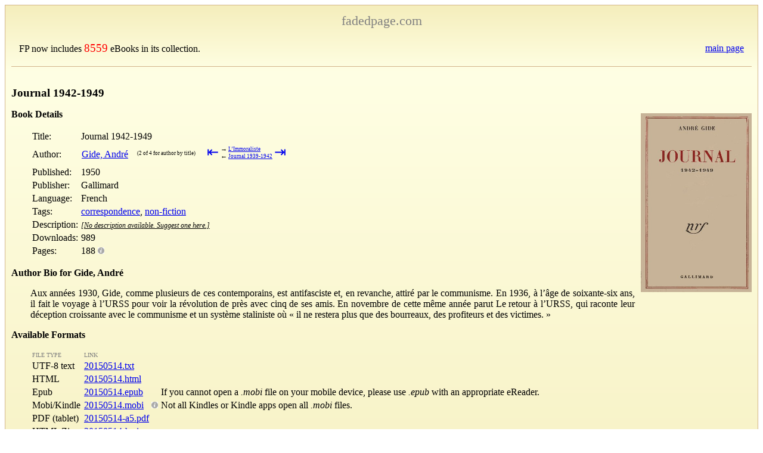

--- FILE ---
content_type: text/html; charset=UTF-8
request_url: https://www.fadedpage.com/showbook.php?pid=20150514
body_size: 5697
content:
	
<!DOCTYPE HTML PUBLIC "-//W3C//DTD HTML 4.01//EN"
        "http://www.w3.org/TR/html4/strict.dtd">

<html>
<head>
    <meta charset="utf-8" />
    <meta name="viewport" content="width=device-width, initial-scale=1">
    <link rel='shortcut icon' href='/images/fpicn.ico'/>
    <link rel='stylesheet' type='text/css' href='/css/fpstyle.css' media='screen'/>
    <script src='/js/jquery.min.js'></script>
    <script src='/js/jquery.dotdotdot.js'></script>
    <script src="https://www.google.com/recaptcha/api.js?onload=CaptchaCallback&render=explicit"></script>

    <style type="text/css">
        td.links {
            border-collapse: collapse;
            font-size:x-small;
            color:gray;
        }
        .suggest {
            font-style:italic;
            font-size:75%;
        }
        .suggest, .inline {
            text-decoration: underline;
            cursor:pointer;
        }
        .errors {
            color: red;
            font-size: larger;
            font-weight: bold;
        }
        .authorpic {
            float: left;
            width: 8em;
            height: auto;
            margin-right: .5em;
            margin-left: 2em;
        }
        .bio p, a.more, a.less {
            margin-left: 2em;
        }
        .bio {
            margin-bottom: 1em;
        }
        .widecell {
            min-width: 160px;
        }
        .widecell p {
            margin: 0;
        }
        .widecell p+p {
            margin-top: .3em;
            margin-bottom: 0;
        }
        .scrollable {
            padding: 2px;
            max-height: 300px;
            overflow: auto;
        }
        #errata tr:nth-child(even) {
            background-color: #F4F4F8;
        }
        #errata tr:nth-child(odd) {
            background-color: #EFF1F1;
        }
        #errata {
            background: slategrey;
            border-style: solid;
            margin-left:2em;
        }
        .next {
            display:inline-block;
            font-size:xx-small;
            border-spacing:0;
        }
        .inactive {
            pointer-events: none;
            cursor: default;
            text-decoration: none;
            color: grey;
        }
        .firstlast a {
            text-decoration:none;
            font-size:x-large;
            line-height:50%;
        }
        .arrow {
            font-size:larger;
            padding-top:0px;
            padding-bottom:0px;
        }
    </style>
    <script type="text/javascript">

    var CaptchaCallback = function() {
        var widgetId1;
        var widgetId2;
        widgetId1 = grecaptcha.render('recaptchaDescription',
            {
                'sitekey' : '6LcuEbUaAAAAAAQr9gsBHFWdpEsPTVAyh7FxkkJ8',
                'callback' : correctCaptcha_Description
            }
        );
        widgetId2 = grecaptcha.render('recaptchaError',
            {
                'sitekey' : '6LcuEbUaAAAAAAQr9gsBHFWdpEsPTVAyh7FxkkJ8',
                'callback' : correctCaptcha_Error
            }
        );
    };
    var correctCaptcha_Description = function(response) {
        $("#desc_hiddenRecaptcha").val(response);
        document.getElementById("desc_hiddenRecaptcha").value = response;
    };
    var correctCaptcha_Error = function(response) {
        $("#err_hiddenRecaptcha").val(response);
        document.getElementById("err_hiddenRecaptcha").value = response;
    };

    function submitErrorForm() {
        $.ajax({
                type:'POST',
                url:'detailerror.php',
                data:$('#ErrorForm').serialize(),
                success: function(response) {
                    $('#error_result').html(response);
                    $('#errors').hide();
                    $('#message').val('');
                }
            }
        );
        return false;
    }

    function submitSuggestForm() {
        $.ajax({
                type:'POST',
                url:'suggestion.php',
                data:$('#SuggestForm').serialize(),
                success: function(response) {
                    $('#suggest_result').html(response);
                    $('#suggest_box').hide();
                }
            }
        );
        return false;
    }

    function submitKindleForm() {
        $.ajax({
                type:'POST',
                url:'kindle-email.php',
                data:$('#KindleForm').serialize(),
                success: function(response) {
                    $('#kindle_result').html(response);
                }
            }
        );
        return false;
    }

    $(document).ready(
        function() {
            $('#showerror').click(
                function() {
                    $('#error_result').html('');
                    $('#errors').show();
                }
            )
        }
    );

    $(document).ready(
        function() {
            $('.suggest').click(
                function() {
                    $('#suggest_result').html('');
                    $('#suggest_box').show();
                }
            )
        }
    );

    $(document).ready(
        function() {
            $(".more").dotdotdot(dotdotdotDefaults);

            // For anything that got truncated, install a more/less handler
            // to toggle full visibility.
            $(".more").each(
                function() {
                    if ($(this).triggerHandler("isTruncated")) {
                        $(this).after($("<a href='' class='more'>" + dotdotdotMore + "</a>")
                            .on('click', (function(_this) {
                                return function(event) {
                                    return toggle(_this, this);
                                };
                            })(this)));
                    }
                }
            );

        }
    );

    function toggle(theDiv, theHref) {
        if ($(theHref).hasClass("more")) {
            $(theDiv).trigger('destroy.dot');
            $(theHref).removeClass("more");
            $(theHref).addClass("less");
            $(theHref).html("<a href=''>" + dotdotdotLess + "</a>");
        } else {
            $(theDiv).dotdotdot(dotdotdotDefaults);
            $(theHref).html("<a href=''>" + dotdotdotMore + "</a>");
            $(theHref).removeClass("less");
            $(theHref).addClass("more");
        }

        return false;
    }

    dotdotdotDefaults = {
        'height': 160,
        'tolerance': 10,
        'watch' : 'window',     // Watches for resizes and changes text in more
    };

    dotdotdotMore = "show more";
    dotdotdotLess = "show less";
    </script>

<title>Journal 1942-1949</title>

</head>

<body>
    <div class='gradientTop'>
  <table width='100%'>
      <tr>
        <td align='center'>
            <p style='margin-top:0; margin-bottom:0; font-size:1.4em;'><a style='color: gray; text-decoration: none;' href='/index.php'>fadedpage.com</a></p>
        </td>
      </tr>
    </table>
      <table style='width:100%; margin-right: 10px; margin-left:10px;'><tr><td><p>FP now includes <a style='font-size:larger; color:red; text-decoration:none;' href='/allbooks.php'>8559</a> eBooks in its collection.</p></td><td><p style='text-align:right; margin-right:20px;'>&nbsp;&nbsp;<a href='/index.php'>main page</a></p></td></tr></table>  
    <hr style='margin:0 auto 0 auto; border:none; border-bottom:1px solid tan; width:100%; clear:both'/>
  </div>

 

    <div class='gradientBox'>

    <h1 class='title'>Journal 1942-1949</h1><div style='float:right'>
                <p style='font-size:x-small; text-align:right;'>
                <a href='books/20150514/cover.jpg'>
                <img style='max-height:300px; padding-left:10px;' src='/books/20150514/cover.jpg' alt='Cover Image'/>
                </a>
                <br/>
                </div><p style='margin-top:1em;'><b>Book Details</b></p><table summary='details' style='margin-left:2em;'><tr><td valign='top'>Title:</td><td valign='top'>Journal 1942-1949</td></tr><tr><td>Author:</td><td><table style='border-spacing:0;'><tr><td><a href="/csearch.php?author=Gide, André">Gide, André</a></td><td>&nbsp;&nbsp;&nbsp;<table class='next'><tr><td>(2 of 4 for author by title)</td><td class='firstlast' style='padding-left: 2em;'><a href="/showbook.php?pid=20150542" title="first">&#8676;</a></td><td><table class='next'><tr><td class='arrow'>&rarr;</td><td><a href="/showbook.php?pid=20150505">L’Immoraliste</a></td></tr><tr><td class='arrow'>&larr;</td><td><a href="/showbook.php?pid=20150542">Journal 1939-1942</a></td></tr></table></td><td class='firstlast'><a href="/showbook.php?pid=20141060" title="last">&#8677;</a></td></tr></table></td></tr></table></td></tr><tr><td valign='top'>Published:&#160;&#160;&#160;</td><td valign='top'>1950</td></tr><tr><td valign='top'>Publisher:</td><td valign='top'>Gallimard</td></tr><tr><td valign='top'>Language:</td><td valign='top'>French</td></tr><tr><td valign='top'>Tags:</td><td valign='top'><a href="/csearch.php?tags=correspondence">correspondence</a>, <a href="/csearch.php?tags=non-fiction">non-fiction</a></td></tr><tr><td valign='top'>Description:</td><td valign='top' class='widecell'><span class='suggest'>[No description available.  Suggest one here.]</span></td>        <div id='suggest_box' style='display:none;'>
        <hr style='border-width:2px;'>
        <p>Please enter a suggested description. Limit the size to 1000 characters.
        However, note that many search engines truncate at a much shorter
        size, about 160 characters.
        <p>Your suggestion will be processed as soon as possible.
        <form id="SuggestForm" onsubmit="return submitSuggestForm();">
        <input type="hidden" name="bookid" id="bookid" value="20150514"><br/>
            Description:<br/>
            <textarea rows="5" name="description" id="description" maxlength="1000" cols="80"></textarea><br/>
            <div id='recaptchaDescription' class='g-recaptcha-description' data-sitekey='6LcuEbUaAAAAAAQr9gsBHFWdpEsPTVAyh7FxkkJ8'>
            </div>
            <input type='hidden' class='hiddenRecaptcha' name='desc_hiddenRecaptcha' id='desc_hiddenRecaptcha'>
            <input type="submit" value="Submit" name="SubmitSuggestion"><br/>
        </form>
        <hr style='border-width:2px;'>
        </div>
        <div id="suggest_result"></div>
        </tr>

    <tr><td valign='top'>Downloads:</td><td valign='top'>989</td></tr><tr><td valign='top'>Pages:</td><td valign='top'>188&nbsp;<img src='/images/info.jpg' style='width:3mm;' title='Number of a5 size pages in our pdf format. All 
other formats resize depending on device.' alt='Info'/></td></tr></table><p style='margin-top:1em;clear:left;'><b>Author Bio for Gide, André</b></p><div class='bio more'><p>Aux années 1930, Gide, comme plusieurs de ces contemporains, est antifasciste et, en revanche, attiré par le communisme. En 1936, à l’âge de soixante-six ans, il fait le voyage à l’URSS pour voir la révolution de près avec cinq de ses amis. En novembre de cette même année parut Le retour à l’URSS, qui raconte leur déception croissante avec le communisme et un système staliniste où « il ne restera plus que des bourreaux, des profiteurs et des victimes. »</div><p style='margin-top:1em; clear:left;'><b>Available Formats</b></p><table summary='details' style='margin-left:2em;'><tr><td class='links'>FILE TYPE</td><td class='links'>LINK</td></tr><tr><td>UTF-8 text&#160;&#160;&#160;</td><td><a href='link.php?file=20150514.txt'>20150514.txt</a></td><td></td><td></td></tr>
<tr><td>HTML</td><td><a href='link.php?file=20150514.html'>20150514.html</a></td><td></td><td></td></tr>
<tr><td>Epub</td><td><a href='link.php?file=20150514.epub'>20150514.epub</a></td><td></td><td>If you cannot open a <i>.mobi</i> file on your mobile device, please use <i>.epub</i> with an appropriate eReader.</td></tr>
<tr><td>Mobi/Kindle</td><td><a href='link.php?file=20150514.mobi'>20150514.mobi</a></td><td><img src='/images/info.jpg' title='1.   Download the .mobi file into your computer’s Downloads Folder.
2.   Rename the file from [8-digit number].mobi to [my title].mobi.
3.   Connect your Kindle to your computer using the Kindle USB cable.
4.   Open the “documents” folder in the Kindle directory and Copy/Paste
        the renamed .mobi file into the “documents” folder.
5.   Eject your Kindle. The file will then appear in the Kindle Main Menu
        as a New item with the new renamed file name.' style='width:3mm;' alt='Info'/></td><td>Not all Kindles or Kindle apps open all <i>.mobi</i> files.</td></tr>
<tr><td>PDF (tablet)</td><td><a href='link.php?file=20150514-a5.pdf'>20150514-a5.pdf</a></td><td></td><td></td></tr>
<tr><td>HTML Zip</td><td><a href='link.php?file=20150514-h.zip'>20150514-h.zip</a></td><td></td><td></td></tr>
</table>    <p style='margin-top:1em; clear:left;'><b>Kindle Direct</b> <span style='font-size:smaller; font-style: italic;'>(New, Experimental)</span></p>
    <div style='margin-left:2em'>
    <p style='margin-top:1em'>
    Send this book direct to your kindle via email.
    We need your Send-to-Kindle Email address, which
    can be found by looking in your Kindle device’s Settings page.
    All kindle email addresses will end in <b>@kindle.com</b>.
    Note you must add our email server’s address,
    <b><a href="/cdn-cgi/l/email-protection" class="__cf_email__" data-cfemail="a7c1c6c3c2c3d7c6c0c2e7c1c6c3c2c3d7c6c0c289c4c8ca">[email&#160;protected]</a></b>, to your Amazon account’s
    Approved E-mail list. This list may be found on your
    Amazon account:
        <i>Your Account</i>→
        <i>Manage Your Content and Devices</i>→
        <i>Preferences</i>→
        <i>Personal Document Settings</i>→
        <i>Approved Personal Document E-mail List</i>→
        <i>Add a new approved e-mail address</i>.
    <form id="KindleForm" onsubmit="return submitKindleForm();">
    <input type="hidden" name="bookid" id="bookid" value="20150514">
    Send to Kindle Email Address:
    <input type="text" name="email" id="email" size="40">
    <input type="submit" value="Send" name="submit">
    </form>
    <p style='margin-top:.3em;'><div id="kindle_result"></div></p>
    </div>
<p style='margin-top:2em'>This book is in the public domain in Canada, and is made available to you DRM-free.  You may do whatever you like with this book, but mostly we hope you will read it.</p>
    <p style='font-size:smaller'>Here at FadedPage and our companion site
    <a href="https://pgdpcanada.net">Distributed Proofreaders Canada</a>,
    we pride ourselves on producing the best ebooks you can find.
    <span id='showerror' class='inline errors'>
    Please tell us about any errors</span> you
    have found in this book, or in the information on this page about
    this book.</p>

    <div id='errors' style='display:none;'>
    <p>Please be clear in your message, if you are referring to the information
    found on this web page; or the contents of the book.  If the contents of the
    book, please be as precise as you can as to the location.  If the book
    has page numbers, please include the page number; otherwise please include
    a significant text string to help us to locate the error.
    <ul>
    <li>This report is anonymous. If you think we might need to communicate with
    you, please include your email address.</li>
    <li>While we strive to fix printer’s errors, many words found in our
    books may have archaic spelling.  If in doubt, we will always be
    cautious, and preserve the original spelling.</li>
    <li>Many books have significant or minor changes between editions.
    We will attempt to maintain the text of the edition that we worked from,
    unless there is an obvious correction. If you are comparing this work
    to a printed copy, please include the edition you used.</li> 
    <li>Most reports are processed within a few days of submission.
    If we decide not to incorporate your report, we will usually
    send you an email message telling you why.
    However, we can only email you if you include your email address!
    </li>
    </ul>
    <form id="ErrorForm" onsubmit="return submitErrorForm();">
    <input type="hidden" name="bookid" id="bookid" value="20150514"><br/>
        Message:<br/>
        <textarea rows="10" name="message" id="message" maxlength="100000" cols="80"></textarea><br/>
        <div id='recaptchaError' class='g-recaptcha-error' data-sitekey='6LcuEbUaAAAAAAQr9gsBHFWdpEsPTVAyh7FxkkJ8'>
        </div>
        <input type='hidden' class='hiddenRecaptcha' name='err_hiddenRecaptcha' id='err_hiddenRecaptcha'>
        <input type="submit" value="Submit" name="SubmitError">
        <span style='color:red; font-weight:bold;'>
            If you have asked a question, if you require any form
            of response: Please include your email!
            We cannot help you without your email address.
        </span>
        <br/>
    </form>
    </div>
    <div id="error_result"></div>

  </div> <!-- gradientBox -->

    <div class='footer'>
    <table class='foottab'><tr><td align='left'>Page Build Time: 0.002</td><td><a href='report_error.php'>Report a Bug</a></td><td id='foot' align='right'>&nbsp;&nbsp;&nbsp;<a href='index.php'>HOME</a></td></tr></table>  </div>
<script data-cfasync="false" src="/cdn-cgi/scripts/5c5dd728/cloudflare-static/email-decode.min.js"></script><script defer src="https://static.cloudflareinsights.com/beacon.min.js/vcd15cbe7772f49c399c6a5babf22c1241717689176015" integrity="sha512-ZpsOmlRQV6y907TI0dKBHq9Md29nnaEIPlkf84rnaERnq6zvWvPUqr2ft8M1aS28oN72PdrCzSjY4U6VaAw1EQ==" data-cf-beacon='{"version":"2024.11.0","token":"441886585d6f4825ae8611faa8a611b5","r":1,"server_timing":{"name":{"cfCacheStatus":true,"cfEdge":true,"cfExtPri":true,"cfL4":true,"cfOrigin":true,"cfSpeedBrain":true},"location_startswith":null}}' crossorigin="anonymous"></script>
</body>
</html>


--- FILE ---
content_type: text/html; charset=utf-8
request_url: https://www.google.com/recaptcha/api2/anchor?ar=1&k=6LcuEbUaAAAAAAQr9gsBHFWdpEsPTVAyh7FxkkJ8&co=aHR0cHM6Ly93d3cuZmFkZWRwYWdlLmNvbTo0NDM.&hl=en&v=cLm1zuaUXPLFw7nzKiQTH1dX&size=normal&anchor-ms=20000&execute-ms=15000&cb=rm4bl5brxpc7
body_size: 45520
content:
<!DOCTYPE HTML><html dir="ltr" lang="en"><head><meta http-equiv="Content-Type" content="text/html; charset=UTF-8">
<meta http-equiv="X-UA-Compatible" content="IE=edge">
<title>reCAPTCHA</title>
<style type="text/css">
/* cyrillic-ext */
@font-face {
  font-family: 'Roboto';
  font-style: normal;
  font-weight: 400;
  src: url(//fonts.gstatic.com/s/roboto/v18/KFOmCnqEu92Fr1Mu72xKKTU1Kvnz.woff2) format('woff2');
  unicode-range: U+0460-052F, U+1C80-1C8A, U+20B4, U+2DE0-2DFF, U+A640-A69F, U+FE2E-FE2F;
}
/* cyrillic */
@font-face {
  font-family: 'Roboto';
  font-style: normal;
  font-weight: 400;
  src: url(//fonts.gstatic.com/s/roboto/v18/KFOmCnqEu92Fr1Mu5mxKKTU1Kvnz.woff2) format('woff2');
  unicode-range: U+0301, U+0400-045F, U+0490-0491, U+04B0-04B1, U+2116;
}
/* greek-ext */
@font-face {
  font-family: 'Roboto';
  font-style: normal;
  font-weight: 400;
  src: url(//fonts.gstatic.com/s/roboto/v18/KFOmCnqEu92Fr1Mu7mxKKTU1Kvnz.woff2) format('woff2');
  unicode-range: U+1F00-1FFF;
}
/* greek */
@font-face {
  font-family: 'Roboto';
  font-style: normal;
  font-weight: 400;
  src: url(//fonts.gstatic.com/s/roboto/v18/KFOmCnqEu92Fr1Mu4WxKKTU1Kvnz.woff2) format('woff2');
  unicode-range: U+0370-0377, U+037A-037F, U+0384-038A, U+038C, U+038E-03A1, U+03A3-03FF;
}
/* vietnamese */
@font-face {
  font-family: 'Roboto';
  font-style: normal;
  font-weight: 400;
  src: url(//fonts.gstatic.com/s/roboto/v18/KFOmCnqEu92Fr1Mu7WxKKTU1Kvnz.woff2) format('woff2');
  unicode-range: U+0102-0103, U+0110-0111, U+0128-0129, U+0168-0169, U+01A0-01A1, U+01AF-01B0, U+0300-0301, U+0303-0304, U+0308-0309, U+0323, U+0329, U+1EA0-1EF9, U+20AB;
}
/* latin-ext */
@font-face {
  font-family: 'Roboto';
  font-style: normal;
  font-weight: 400;
  src: url(//fonts.gstatic.com/s/roboto/v18/KFOmCnqEu92Fr1Mu7GxKKTU1Kvnz.woff2) format('woff2');
  unicode-range: U+0100-02BA, U+02BD-02C5, U+02C7-02CC, U+02CE-02D7, U+02DD-02FF, U+0304, U+0308, U+0329, U+1D00-1DBF, U+1E00-1E9F, U+1EF2-1EFF, U+2020, U+20A0-20AB, U+20AD-20C0, U+2113, U+2C60-2C7F, U+A720-A7FF;
}
/* latin */
@font-face {
  font-family: 'Roboto';
  font-style: normal;
  font-weight: 400;
  src: url(//fonts.gstatic.com/s/roboto/v18/KFOmCnqEu92Fr1Mu4mxKKTU1Kg.woff2) format('woff2');
  unicode-range: U+0000-00FF, U+0131, U+0152-0153, U+02BB-02BC, U+02C6, U+02DA, U+02DC, U+0304, U+0308, U+0329, U+2000-206F, U+20AC, U+2122, U+2191, U+2193, U+2212, U+2215, U+FEFF, U+FFFD;
}
/* cyrillic-ext */
@font-face {
  font-family: 'Roboto';
  font-style: normal;
  font-weight: 500;
  src: url(//fonts.gstatic.com/s/roboto/v18/KFOlCnqEu92Fr1MmEU9fCRc4AMP6lbBP.woff2) format('woff2');
  unicode-range: U+0460-052F, U+1C80-1C8A, U+20B4, U+2DE0-2DFF, U+A640-A69F, U+FE2E-FE2F;
}
/* cyrillic */
@font-face {
  font-family: 'Roboto';
  font-style: normal;
  font-weight: 500;
  src: url(//fonts.gstatic.com/s/roboto/v18/KFOlCnqEu92Fr1MmEU9fABc4AMP6lbBP.woff2) format('woff2');
  unicode-range: U+0301, U+0400-045F, U+0490-0491, U+04B0-04B1, U+2116;
}
/* greek-ext */
@font-face {
  font-family: 'Roboto';
  font-style: normal;
  font-weight: 500;
  src: url(//fonts.gstatic.com/s/roboto/v18/KFOlCnqEu92Fr1MmEU9fCBc4AMP6lbBP.woff2) format('woff2');
  unicode-range: U+1F00-1FFF;
}
/* greek */
@font-face {
  font-family: 'Roboto';
  font-style: normal;
  font-weight: 500;
  src: url(//fonts.gstatic.com/s/roboto/v18/KFOlCnqEu92Fr1MmEU9fBxc4AMP6lbBP.woff2) format('woff2');
  unicode-range: U+0370-0377, U+037A-037F, U+0384-038A, U+038C, U+038E-03A1, U+03A3-03FF;
}
/* vietnamese */
@font-face {
  font-family: 'Roboto';
  font-style: normal;
  font-weight: 500;
  src: url(//fonts.gstatic.com/s/roboto/v18/KFOlCnqEu92Fr1MmEU9fCxc4AMP6lbBP.woff2) format('woff2');
  unicode-range: U+0102-0103, U+0110-0111, U+0128-0129, U+0168-0169, U+01A0-01A1, U+01AF-01B0, U+0300-0301, U+0303-0304, U+0308-0309, U+0323, U+0329, U+1EA0-1EF9, U+20AB;
}
/* latin-ext */
@font-face {
  font-family: 'Roboto';
  font-style: normal;
  font-weight: 500;
  src: url(//fonts.gstatic.com/s/roboto/v18/KFOlCnqEu92Fr1MmEU9fChc4AMP6lbBP.woff2) format('woff2');
  unicode-range: U+0100-02BA, U+02BD-02C5, U+02C7-02CC, U+02CE-02D7, U+02DD-02FF, U+0304, U+0308, U+0329, U+1D00-1DBF, U+1E00-1E9F, U+1EF2-1EFF, U+2020, U+20A0-20AB, U+20AD-20C0, U+2113, U+2C60-2C7F, U+A720-A7FF;
}
/* latin */
@font-face {
  font-family: 'Roboto';
  font-style: normal;
  font-weight: 500;
  src: url(//fonts.gstatic.com/s/roboto/v18/KFOlCnqEu92Fr1MmEU9fBBc4AMP6lQ.woff2) format('woff2');
  unicode-range: U+0000-00FF, U+0131, U+0152-0153, U+02BB-02BC, U+02C6, U+02DA, U+02DC, U+0304, U+0308, U+0329, U+2000-206F, U+20AC, U+2122, U+2191, U+2193, U+2212, U+2215, U+FEFF, U+FFFD;
}
/* cyrillic-ext */
@font-face {
  font-family: 'Roboto';
  font-style: normal;
  font-weight: 900;
  src: url(//fonts.gstatic.com/s/roboto/v18/KFOlCnqEu92Fr1MmYUtfCRc4AMP6lbBP.woff2) format('woff2');
  unicode-range: U+0460-052F, U+1C80-1C8A, U+20B4, U+2DE0-2DFF, U+A640-A69F, U+FE2E-FE2F;
}
/* cyrillic */
@font-face {
  font-family: 'Roboto';
  font-style: normal;
  font-weight: 900;
  src: url(//fonts.gstatic.com/s/roboto/v18/KFOlCnqEu92Fr1MmYUtfABc4AMP6lbBP.woff2) format('woff2');
  unicode-range: U+0301, U+0400-045F, U+0490-0491, U+04B0-04B1, U+2116;
}
/* greek-ext */
@font-face {
  font-family: 'Roboto';
  font-style: normal;
  font-weight: 900;
  src: url(//fonts.gstatic.com/s/roboto/v18/KFOlCnqEu92Fr1MmYUtfCBc4AMP6lbBP.woff2) format('woff2');
  unicode-range: U+1F00-1FFF;
}
/* greek */
@font-face {
  font-family: 'Roboto';
  font-style: normal;
  font-weight: 900;
  src: url(//fonts.gstatic.com/s/roboto/v18/KFOlCnqEu92Fr1MmYUtfBxc4AMP6lbBP.woff2) format('woff2');
  unicode-range: U+0370-0377, U+037A-037F, U+0384-038A, U+038C, U+038E-03A1, U+03A3-03FF;
}
/* vietnamese */
@font-face {
  font-family: 'Roboto';
  font-style: normal;
  font-weight: 900;
  src: url(//fonts.gstatic.com/s/roboto/v18/KFOlCnqEu92Fr1MmYUtfCxc4AMP6lbBP.woff2) format('woff2');
  unicode-range: U+0102-0103, U+0110-0111, U+0128-0129, U+0168-0169, U+01A0-01A1, U+01AF-01B0, U+0300-0301, U+0303-0304, U+0308-0309, U+0323, U+0329, U+1EA0-1EF9, U+20AB;
}
/* latin-ext */
@font-face {
  font-family: 'Roboto';
  font-style: normal;
  font-weight: 900;
  src: url(//fonts.gstatic.com/s/roboto/v18/KFOlCnqEu92Fr1MmYUtfChc4AMP6lbBP.woff2) format('woff2');
  unicode-range: U+0100-02BA, U+02BD-02C5, U+02C7-02CC, U+02CE-02D7, U+02DD-02FF, U+0304, U+0308, U+0329, U+1D00-1DBF, U+1E00-1E9F, U+1EF2-1EFF, U+2020, U+20A0-20AB, U+20AD-20C0, U+2113, U+2C60-2C7F, U+A720-A7FF;
}
/* latin */
@font-face {
  font-family: 'Roboto';
  font-style: normal;
  font-weight: 900;
  src: url(//fonts.gstatic.com/s/roboto/v18/KFOlCnqEu92Fr1MmYUtfBBc4AMP6lQ.woff2) format('woff2');
  unicode-range: U+0000-00FF, U+0131, U+0152-0153, U+02BB-02BC, U+02C6, U+02DA, U+02DC, U+0304, U+0308, U+0329, U+2000-206F, U+20AC, U+2122, U+2191, U+2193, U+2212, U+2215, U+FEFF, U+FFFD;
}

</style>
<link rel="stylesheet" type="text/css" href="https://www.gstatic.com/recaptcha/releases/cLm1zuaUXPLFw7nzKiQTH1dX/styles__ltr.css">
<script nonce="NjZZ6xIKJPBjTrpGP9MmsQ" type="text/javascript">window['__recaptcha_api'] = 'https://www.google.com/recaptcha/api2/';</script>
<script type="text/javascript" src="https://www.gstatic.com/recaptcha/releases/cLm1zuaUXPLFw7nzKiQTH1dX/recaptcha__en.js" nonce="NjZZ6xIKJPBjTrpGP9MmsQ">
      
    </script></head>
<body><div id="rc-anchor-alert" class="rc-anchor-alert"></div>
<input type="hidden" id="recaptcha-token" value="[base64]">
<script type="text/javascript" nonce="NjZZ6xIKJPBjTrpGP9MmsQ">
      recaptcha.anchor.Main.init("[\x22ainput\x22,[\x22bgdata\x22,\x22\x22,\[base64]/[base64]/cihFLE8pOngoW24sMjEscF0sMCxFKSxPKSl9Y2F0Y2goVil7YigyNTcsRSk/[base64]/[base64]/[base64]/[base64]/[base64]/[base64]/[base64]\x22,\[base64]\\u003d\\u003d\x22,\x22w5zDo2/[base64]/wqjDqyF2fRsVfcO4wpEFwoLCjMK+aMONwq3Cm8KjwrfCj8OxNSosLsKMBsKPYxgKBXvCsiNewrcJWVnDjcK4GcOgVcKbwrclwrDCojBjw4/[base64]/WwZ0WMOsw4w+BA/CscOBBcO4w6QJcGbDhBfCm3nCscKxwoDDvEl/VGkHw4dpIBzDjQtAwr0+F8KFw6nDhUTChsOHw7Flwp7Ct8K3QsKKYVXCgsOyw4PDm8OgdsOqw6PCkcKpw7cXwrQAwrVxwo/Cp8Osw4kXwrrDjcKbw57CqQ5aFsOIQsOgT1XDjncCw4PCmmQlw6PDqTdgwqYyw7jCvzzDjnhUKcK+wqpKCcOmHsKxI8Kxwqgiw6LCoArCr8O8ElQyNjvDkUvCjBp0wqREScOzFF9rc8O8wr/Crn5QwqhowqfCkCdkw6TDvWI/YhPCpMOtwpw0UcOIw57Ci8OgwqZPJWXDqH8dLFgdCcONL3NWYmDCssOPeC1obnBzw4XCrcOMwofCuMOrWG0ILsKtwqg6wpYWw4fDi8KsBgbDpRFNXcOdUADCp8KYLhTDmsONLsKNw7NMwpLDvxPDgl/[base64]/[base64]/DvxVnwpTDicO+Pj/[base64]/[base64]/[base64]/w6bDuMKRGybCmsO5VB3Dj0HDgMOPF0ApwqVewoldw6M0w43Dly8Zw4dADcOww6Blwp/[base64]/[base64]/[base64]/[base64]/[base64]/Ct0NoTybClcOoXm1/BMOBIMKAw4RDYW/Dv8KCIcObcgTCnnnDl8OOw7nCnD4iwpwiwrwDw5DDogDDs8OADh48w7MdwoXDlcOcworClsOmw7RewoHDk8Klw6vDrsKvwqnDhB7ClS9wBms1wq/Dt8KYw7sEcQcZBzfCnzheFMOsw6kgw4bDj8Kfw4zDqcOkwr0Cw4kHLsKlwo4cw6teIsOuwrDCg3rClMO/wo3DqMODIMKUc8OSw4pAIMOHA8O/UGPDksKnw6rDpy3DrsKQwo43wqTCosKIwqPDr3Vswp3DpsOGH8KGQcOxP8OeBsOww7J0worChMOAw7HDvcOBw5/[base64]/CmwcfwqHDrcKXwrXCkCnDs8O6w63Cq8ORwrNRwq9MPMKAwpzDtMK8IcKlHMOCwqrCmsOYF0jDohDDl17DusOlw6R+GmhrLcOMwqgZAMKdworDmMOqfhzDtMOTWcOXwoHDq8KDTMKjaj44YjbCj8O6QMKmR0Vkw5DCiQsyEsOYFANnwq/[base64]/wrrCoHDDkkY9KsKwHk/Cq3I7w7krJ2zCuiHCpw3DknjDssOPwqnDjsKtwovDuSrDuUrCl8OVwosLFMKOw7EPw7rCjVNDwqhEJRXCo0LDisK5w7ozJk7Ds3bDucKbZ3LDkm4jLFsawqkIV8Kiw7jCvMOEf8KdExh1ZAoRw4NSw57CmcOmImBGdsKaw4FOw4NwXGkgJW/DgcK4F1ANdlvDsMOpw57CgnbDuMOxZgVgBwvDg8OwKwHCtMOxw43DkzXDiiA2I8O2w4hqw6rDkyM6wqTDlFdhH8Orw5dxw4B6w617ScKrbcKcW8O8ZcK4wpcXwr0pw69QX8OhYsObCsOTw6DClsKtwpPDpjtZw7jDknE2AcOlDcKZYMK/Z8OrBQRFWsOVw6/DnMOiwpPCv8KKbWsWYcKOW19gwrDDoMKNwrbCjMK5HsOCFgJlFAA2f0tzSsOMbMKpwpzCgMKiwqEXw5jCmMK/w4FnTcOgb8OVXsO+w5Uuw7/CusK5w6HDkMOHw6ILFVTDuQvCk8O9CmLCtcKnwojDlTDDhhfChsKOwqwkLMOfccKiw5LDhTvCsh1Fwq3ChsK0T8OswofDjsO9w6YlOMOdwojDrcOXd8KmwoENYcKAaBrDlsKlw4/Cgj4Sw6HDnsOTZ0bDgUrDvMKYwphbw4QjOMKIw55+ccO0dRvCmsKPABLCvErCmwdFQMOoaEXDrw/CrDnCpVzCnl7CpzgKUcKvScKGwonDgsO0w57DmSfDmBLCklbCqMOmw49YFE7DiTzDm0jCsMK2IsKrw7N1wp1wbMKjLjIsw71aCmlpwq3Cg8KnMcKNECzCvEDCgcO2woPCrQJrwp/DllTDv1knAS/DhmkiIi/Dt8OzCcOFw688w6Iww44rRjVuLmrCvsKRw7DDpkNTw6bCjhrDmRDDucKTw5cOdVYuRMKJw4LDnsKJHMOTw5FOwqoow693J8KFwr1Pw4Yiwq5nG8OnP3h/AcKVwpkFwqPCtsKBwqFxw6fClxbCswDDp8OLDng8I8O7UsOpGUtCwqdVwolewo0UwrwRw73ChRTDvsKIMMKQw7odw67Dp8KiLsKJw4LDllNMRErCmhTCmMKBXsKlO8OQZS4Pw5ZCw6bDpltZwpHDoWJOU8KlbG3Cr8OPDcOWQ1BVFMOaw7dLw7l5w5/[base64]/[base64]/CmMKdwrtUw4Yew57DuxTChihveWrCiMO1wpvDg8KCbMOewrzDnkbDosKrMcKYM1kaw6bCqcO8FFciTcKdBjYcwpY7wqQdwrgUVMO/CGHCr8K/w481SMK8cgF+w6kiwrzCoQBJesO/CkHClsKhM3zCucOuDgd/wpRmw4QmWcKZw7fCvMOpDMOVXREFw7/Dv8KHwq4GbcKlw40nw7nDgX1cesKGKCTDqMOzKC/DvWnCqmvCqsK3wqXDuMKxJRbCtcOYICIwwpMZLTRDw78ATVTCgQfCsQEhKcO1eMKLw6jDvVbDt8ONw4vDjHPDh0rDmV/ClcK5w6puw4pcIXwWLMK5wqLCnQ3Cq8O2wqvCqBRQMg9/[base64]/Do8K8FcK3CMKsDMOnw6hRwqbDvm3CuhPDsysyw7TCrsOmQAJuw60uZcOWQsO9w7JsQMO/GlpXanRBwoUAORnCkwbClcOEVU/DrcObwo7DpsKVdCRMwr3Dj8Okw73CmADCvxoPYzhsOcO3H8OfJcO1IMKTwpoHwqnCtMO9N8OlSwPDnRciwrE1DsKJwoPDu8OMwrIdwp5XPEPCrljCqDnDv3XCtQJVwqYrWSYTEnV/w545c8KgwrHDrEvCmMOeLmzCmzDCp1zDgFteMRhlWjk2w55jDMK9VcOiw4BBcm7CrcOMwqbDkBrCsMOUfgtVVwvDisK5wqE5w4wbwqHDsW1tSsK/[base64]/[base64]/DnU0rOAdqwp/DhHwHK1/DtEnDr8OHcytZw6ljCCsHc8OBf8K8OEXCl1rDk8Oqw44Hwp9iW3VYw4UAw4nClgTDqmEQWcOgNHtuwpNxfsKcL8Omw6rCvjZCwq5Uw4DChFPDjTLDpsO6akbDmD/Ds2RMw7x1ei7Di8KKwrYQEMOHw5vDv3jCkHrDmQU1c8ORbcO/[base64]/Ck8K1wprCgMKaw4dJwrrCiBMBdUd8w5zDpMOiMQwiUsKJwqNeaGvChcOBMxnCgWxHwo8xwqJBw6Z/CFcUw4rDgMKFZjjDkSk2wp/[base64]/JsKbW1x5w7TCqcKRVcKXw5FBw5x7wqLCqWHCoWc4PwfDmMK5e8Kow5huw5bDqlvDuFkKw6/[base64]/ey1Gw7ZLScOSRTrDuMK4NcK9XG58w5TDl1HDt8KKbj4GOcKMw7XClCEew4HDscOBw4gLwrvCkD4iMsKJacKaBUrDocOxQ3RMw54rRMO8XF7DgEIpwrsfwrJqwod+V1/CgCrCkSzDoCjDizbDusOrVXp9SAthwr7Cr35pw7jCtMKHwqMbwqHDi8K8W2ICwrF3w79KI8K/OGbCmmDDlcK/ZUpTEUrCkMK6cDjDrkQew4F5wroVPS0yMGLCmMK0QWPDt8KVWcK2L8OZwoRJM8KiTUMBw6HDl2/ClCA+w7tBZRkVw5cywp/[base64]/CvMKFw4lMw58aV8OjwqTChU7CrcKcwpbDmcOUesOBY3LDnFbCmCXCj8OYwqzCl8Knw69wwokIw6jDjWLCssOfwpLCpW3CuMKqBEAmw4Uww4VodcKGwrkUdMKtw6vDiSzDq0HDj3IBw6ZtwrjDjz/DucKqXcO7wofClcKgw6s0KjTDsxV6wq9QwohSwqptw6Q1BcKxAQjCtMOSw5/Cl8K3SX56w6NYRhNyw5LDrjnCul8qBMO7MFnDqlnDpsK4wrXDlycjw4/CicKJw5w2Q8KmwqPChDDDh0rCkzwTw7fDq33DoiwBWMOKOMKNwrnDgz7DuBTDi8KswpsFwqAJHcOzw58bw4YSZMKTwq4VD8O5THpINcODK8K/ejtHw6U3wrnCnsOswrtAwq/CpS/DiBtNdE/Cqj/DmsKhw7B9woLCjz/CqS4nwp7Cn8KZw7DCmyc/wqnDqlfCvcK9esKow5fDn8K1wqDDnFAaw5tZwp/[base64]/CmcOHwrdXPcODHsK/GRTChMKaScKIw5NAw6rCkUxHwpgGImfDvx5Yw5EIIjpMXQHClcKWwrrDq8O3SDBVwrbCs017ZMOxGx90w55qwpXCvWvCl2bCvmHCksO3wpcKw5QVwpHCj8O/W8O0VSLCscKEwrAew55uw5lWw4Nhw5czwpJmw7Y/[base64]/CqcOubMK2wo4+X8OtFsKFGcOFwoU/CHoMfhbDl8K8w4w/wrnCucK6woc1wqdfw4NZWMKfw5M+H8KXw5U7Q03DnxpQAh3CmXzDny8Mw7/DhhDDpcKYw7rDhTkMY8KLSXE5c8O8A8OjwofDl8OFw44Fw4jCj8OGVmbDp0t6wqLDiEl3Z8KdwqBYwr3CrhDCjVxCQxs7wrzDqcOlw5d1w70SworCn8KUIQDDlMKQwoJlwo0FHsOzRyzCkMKgwonCm8OVwrnCvHECw6TDoAQ/wrw0exzCpsOpDwVqYw0mE8O9TMOCPmtDCsK1w7bDk2t0wpI6BRTCklBMwrrCtiLDmsKEDR9Aw7fClVdQwqPCnCluT0DDtj/[base64]/[base64]/DicO6wrtLe8O2Y8OFw7nDpsOaw5PCrzQQYsK7UEtHY8K9w6xFR8KzCcKpw6fCn8KGfyNLPlDDisOPP8OFDg0qCGDDpMO8SmoIJTgNwq1GwpAkBcOBw5lfw73Dp3p/cmrDqcKjwoQcw6Y3NCZHw4TDksKYTcKNCjrCp8O5w43Ch8KpwrnDusKZw7rCu2TDusOIwp0zwq3DlMK1AS/DtRVbZcO/w4nCqMOjw5kxw75gDcOLwr5iCMOYaMOPwrXDmx8jwrTDhMOac8K5wot0B1skwq1sw7LDssOqwqjCuxrCmsOLciLDrsOHwqPDknQ7w6ZSwoNse8Kzw78fwrjCvSYqT2Nrw5PDgUrCnlwcwpZ1woDCssK/UMKOw7AGw4ZjW8OXw4xfwr84w4bDhXHCkcKuw5YEJgBJw5RxLgLDjkLDu1RZGzJcw7hrMzZDwoEbIMOmbMKvwqXDtGXDkcKNwprDkcK6w7hgbgHCg2pJwqcqE8OZwpvCuF5hJ0XCnsKeH8OVKE4Nw4vCtU3CjUlcw6Vgw7/[base64]/ClhPChMOawrlBBsKmwqNvwpHCrFfCiSrDncOMEwzChiDCisO2IHXDrcO+wqjCp0RdE8O1fg/ClsKtScOVJMKtw5AYwplBwqbCkMKmwr3CicKJwqQUwprCj8OswrbDqXTDiWBpGiJpaDMEw4l/PcODwoMnwqTDlVRWFjLCpwoPw6YZwow6w4jDmwDDmkEIw4nDrDgWwrjChRfDjmpHwqJ5w44ewqoxZHPCtcKJScO8w5zClcKawpoEwqthNRoSD2t2SlXDtxQBUsOQw5DCuzwvFyrCqS4qZMO1wrHDicKdScOaw4Bnw5M6wr/CkTk+w7pYeQw3fiZWEcO6C8OQwrZNwqbDqMK6wqlQDsKowo1BEMKtwqsoLygRwrZ9w6TDvcO6LcKfwpHDqcO/wr3ChsOtf0kLFCDClBpZPMOPwr7DrTDDhDzDvUfChsOPwq13BBnDiC7DlMKVW8OXwoAGw6cXw6LCp8OFwoROWRzCjg1mKCcewq/DvcKgBMO1wr7CqD0Mw7VULX3DpcKibcOFP8KwQcKsw7/CnzBKw6XCoMKHwqNMwpTDulzDqcK3MsOnw4xpw6fCq3TDhl9/WU3ClMKvwocTE2vCmD/Dg8KGe0HDl34WOAPDtyDDg8OUw4M5RitCAMOtw5/[base64]/Dn8KJw43CmW7DhcK4w4UoOcOQw6lsZWbDlsKswp3DmB3CpivDjsOuKCbCmsOCXSXDqsOmw7ZmwobDnwQFwo7CkWHCo2zDv8OMwqHDgUIywrjDlcKkw7fCgXrCmsKSwrrDocOMdsKLJSAuBsKBZFFddHoJw4JZw6zDphPCkVLDl8OTGSrDvQ/[base64]/Dj1XDisK9wr7DnBMZO8OcWMK2K3PDuxvCix4tWATDnFFiK8OeDRXDksOMwotKCVfClGLDqCjCn8OpGcK5I8KHw6jDnsOdwqoFBEd3wpPCucOeDsOZIwA6w5Y7wrLDtSg5wrjCu8KJwrzDpcOow6cvHXxfHcOFBsKEw5jCvsKoGBbDjsKuw7kjd8Kewrlww5oZw7/Cg8O5IcK0J0g7UMKvNBzDlcKadHh9woU/wp1Ae8OkQMKPQDREw74ew7jCo8K/Zy/ChMOvwrrDvi88KMOvW0QfFsOXEjTCrMO/JsKAY8K0GFXCmw/DsMK/fHAPSgpXwpU8dXFyw7rChRHCly7Dkk3CtltgUMOsO3J+w4Vzwo/DpcK2w6PDqsKKYzl9w7HDuDd2w5FSRjl4dzbCnBjDin/CrsO2wpY4w5vDusOrw7xCBDIkT8K7w67CkjHDlVDCvMOFIsK/wo/[base64]/DhmBMYMOvJAvCmcKBJcKZTXnDlSzDvsOIQCUxw4hlwq3Coy/CjjrCtxLCosKIwpfCisKkY8OGwqxzVMORw6YKw6pbScOvTDbCswsJwrjDjMKmw7fDv0XCi3vCkDdnbcOKOcK1VD3Di8OSwpJyw4gNBCvDlA3ClcKQwprClsKewrjDgsKVwp/[base64]/CjsKvw47Cp8ONw7bCocOzw6Ezw7E7wqrCtMOowobCncOKwowYwoXCmxLCh1l0w47DvMKUw7LDgsO5woLDmcKuLDPCocKzQhMGNMKICsKiGlXCu8KLw6wdw6jCtcOQw47DpTFfRcOWPsOiw6/Cj8KAGy/CkiVAw4fDicK0woXDq8KswrN+w60swqrCg8O8w6rDksOYHMKjf2PDl8KRIsORYXvDuMOjMkbCiMOtf0bCpsK1bsOGYsOlwoIkw5dJwo5BwpjCvBXCnsOpC8Krw6/CpCHDuigGGCPCh1cxXVPDrGHCiVfDsj3DucKCw6hww4HCh8ObwpsJwrglXFEYwok2J8OoacOoZ8Kcwo4Zw7Acw7/ClTHDrMKBZsKbw53ClMOww6Bifk7CsBLCoMO1wpvDoCwATgVXwo58IMOLw6ZrfMO1wqRXwpxcecOlHTNTwpvCqcKSDsO9w45HOgTCmV/DlC3CmnReaD/CkinCmMOZYV5Yw5BlwpTCnBtyWjIwScKAQxbCn8O/aMO5woF0ZcO3w5Uxw4HCj8Ogw4k4w78yw6cYecK/[base64]/CoUEKdcKCwoFGW8Ojw6TDgA/DrcOzwqvCrVxGKTfDmcKFNV7DkHdZJD/DncO4wpXDmcOKwoHCvD/CssKsMQXDp8OMw4kNw7PDhz1yw50HQsKVVMK4w6/[base64]/[base64]/w7TDoiZawptHw5fCnw19UcOxw67DtsOkJcOKwprCkMKiLcOWwozCgHJVAnNfYyTDvsOdw5FJCsKiAT1cw4/Dm0TDvUvDsUQJb8Kpw6EcWcK5wpQyw6vDsMOFN3rCvMKHeX/[base64]/DuyoFP8K2woXCksO9w7w4TMOFL8OVwqfCnMKwNA/DlsKcwro5wrFpw4bCisOHRmDCrsO7I8OYw43CpsKTwohOwp5hAXrCgcK4Jk7CiknDsk4xTh8tRMOPw7PCikhHK2bDjcKNJ8OvE8OAPTk2RmQyEQ7Ci1rDhsK6w4vCmMKOwrt5w6DDuBvCuF3Cmh/CtsOUwpnCk8O6wpo3wpc5PDxRdQlOw5rDnljDmQfCpR/Ck8KCFCFkXXRowrM5wqtIfMK8w5lyTkXCk8KZw6vClcKGScOxbMKHw7PCt8K4woLDqxPCnMOTw7fDlMKjG3MbwpHCtcO1wozDnS9Fwq/ChMKzw6bCohtUw71BKsKEURzChsOkw7o+asK4BmLDoSxYe1sqfcKCwp5qFSHDsTTCtQZmEVNEd2nDgMOMwpLDonfCgHk8czBxwr85EXM1wo/CksKPwqZmw4B/w7rDjcK4woAOw74xwqfDphTCsgDCoMKHwpTDjjvCtkrCgsODwpEDw5BfwoN7GcOPwp/DjCAQH8KCwpIGb8OLIcOrYsKLWSNXP8KHJMOCY1MLRFlDw4N2w6vDlm0lRcO/H2QnwoNoJHjCiALCrMOew70rwqLCkMKDwoTDs1DDjWgdwp4HT8O0w5hPw7XDlsOrScKLw7HCvTNZw7pLL8ORw4p7YyMKwrfDtcOaJ8OPw5JHSDLChcK5bsKLw6nDv8OVwrF3VcKUwofCj8O/RsKcGF/DvcOfwprDuSXClw/Dr8KowonCo8KuasOWw4/DmsOJdnHDq0XDkSfCnMO8wppAwpvCjRwhw5JywrdcDcKawpXCqg7CpMKYPcKbaCNYE8KzRQXCmsOXFDVzd8KuAcK5w5dkw4/[base64]/DlDFZLsKCPFTDkSFRw490w69HwovDtkg4wq5nwovDosKjw4RtwoPDjsKrOgFqY8KCc8OGPsKkwp/Cm3LCm3LCkTstw6fDsVTDulZOf8KtwqDDoMKWw4bDncKIw4PCq8O0N8KHwqfCkw/CsTjDqcKLR8KXKMOTFjBswqXDklfDosKJJsOdPcOGJDEAasOracK0UgjDihR7R8Kbw7TDv8OQw6TCmmgOw44Nw6Qtw79awqHDjxLDhTQpw7fDlB3CjcOaYQk8w61Nw6YFwoEPE8OqwpwoEcK5wovCpsKvHsKKaiBBw4DCh8KCLj5vAmzCosKTwo/CsHnDl0HCuMKwHGvDl8Orw5nDtQowdsKVwrcrRihPU8OlwpvClDfDrG1IwrtmfsKeYhpKw6HDksOdU2cceBDDpMK+Sn7DjwLCqMKFZcOGQDgxwpxLBcKKwoXCp2xQJcOHZMKNHhXDosO1woh4wpTDs3HDpMOZwphGeHMSw6fDoMOpwrxJw7dBAMO7c2tHwrDDicK/LGHDjzLCoh9YSMOFw6FaFsOqXXxswo7DnQF3esKEaMOew73Du8OGCMKXwo7CmGDCmsOqMD8IdB8Yfk7DnWDDr8KAGMOIDMO7cz3DlFModFceG8Oaw7wXw57DugQhW01BP8ONwqBPb0BYaQJhw5MSwqowKz53B8Ksw71/wogeeHVAJFZmLDrCtsOpPSIGwqHCrcOyIsOfWQfDiTnDswQUFwLDv8KJR8KTVsOFwrDDk0HDjAV9w5zDkhrCv8K+wp49V8OFw6l6wqcqw6PDtMOOw4HDtsKsZcOEMg0COcKOPnsfQsKYw7/[base64]/CnjLClMKFwobChsKMw54/w6tnYn5mw5TCqjMUesKRw6PCt8KNGsO+w7LDnsO3w5RAYg9AMsOhZ8Krwocde8OAJsOsU8OGwpHDulrCjXTDjMK6wo/CssKtwottZMORwq7DnUYNGCvCqyM0wr8ZwrMmwprCrkrCqcOhw6/Dl391wq7CisOZIivClcOiw55ww6XCsnFQw7powp4vw7Jtw43DrsONU8KswowewpdVOcK0GsOEdBfCg3bDrMObXsKGLcKcwr9Sw59vOMKhw5Mnwo1ew7gzB8KSw5vCpsOyVXscw7EcwozDosOZI8O5w5TCv8Kuw4hrwo/DicKQw6zDisOuNFICwqdTw5kfHDIcwr9nKMOlYcO7woBDw4phwonCkcOTwqkMMsOJwo/CnsKUYmHDo8KoEzpew6gcAm/DjMKtDcOFwozCpsKiw6zCtnx0w4LCvMKtw7cSw6fCo2bDmMOtwrzCu8K3wpU9Cj3DpU5xScOCRsK8XMOXOcOoZsOdw4YELFPDosKgWMKBWm9HE8KRwqI/w6LCu8Ogw6YiworDkcK+w5rCi1ZUd2VRUj4WCSzDu8KOw6nDrMO3Nw5WA0TCvsKEODdLw4pNGT9sw6F6SjFtBsK/w43ClAobfMOgQsObXcKYwo1Aw6HDqAVjw7zDqcO4RMKOMMKTGMOLwqIkVDjCoUfCgcKcWsObZDPDl1MmBDB/[base64]/w4bDix9pwpAgDMKAw6MWLsKkwr/CqcKKQcKkw7IBW0NQw4TCo8O1eTLDr8KiwoR4w7rDhWQ6woRnTcKTwoHClcK+PcKzOirCkSA8YVjCusO4BzvDqRDDjsKnwq/[base64]/CtRPDgzFPw7vCiDBYAGTClcOIIsOPw65kwqhAKMOvwr7DvMKdZxnDuhh7w7PCrRLDn1twwodaw7vDiXQgYyYOw5/Dn2dEwqPDmsKCw7IkwqJfw6DCucKpPyp7VC3Cm3BTaMO4J8O6dXHCkcO+Z3V4w4XCgMOgw7bChyTDusKHVXsNwoFLwrjCsUvDqcOlw7zCrsKlwojDu8KQwrNgRcK2G15LwoMfXFg0w5UcwprDu8OYwqlHFsK0SMOxKcK0MUfCsmfDkR8jw6vDssOLRRV6fm/DhTQQeUXDlMKoR2nDrA3CimvCpF4Hw598UD/CjMOlbcKbw4jCuMKJw4fCllMPLsKxAxHDrMK4wrHCvxbCgAzCqsKmYcOZZ8Kow5Z5wq/Cmz1gOHZZw4BHw44zOVdhIEE9w5dJw5FswovChlAUPi3CjMKXw64Lw45Bw6PCjMK4wrrDqMKIRcO7awUlw5hzw7wcwqA7w7E/wqnDpyDChE3CncO+w4BHMl9nwoLDlcK9UsOUW3gJw68dOggLQ8ObPQYdQcOnfsOsw4jCi8K/UmTCgMKcQw9yD3ZNw5DCjTjDkAXCvVI+ScK9WynCtlpMa8KdPMOTNMO7w7jDnMK9KGUAw6LCrMOVw5ccRgprWHPCrR1iw7TCgsKDACHConAcNU/Dgg/DpcKhEF9AK1zCj1ltw7MKwqPCocODworCp0PDoMKWPsKnw7rClzoAwrDCq3zDpFAlcljDvwhkw7MXBMO7w40Yw45gwpwmw4V8w551EcKpw5xKwonDmycYTCPCjcKYGMOgK8O8wpMCP8KxcArCgFo1wr/CkTDCrmN7wp9sw5YPA0QsVi7Cny/DrsKIQ8OLAkjDtcK4w5BsBWdNw7zCpcK/ZwnDpCJUw67Dv8KJwpPCqcKRScKKfUtiYghAwrAjwrJmwpBtwqPCh1nDl03Dkhl1w7LDrVApw4V2TXdTw6TDimrDi8KHKx4LPETDrTfCq8KmGn/ChMK7w7RvLjovwo4DbcKEOcKDwq8Pw5EDSsOOb8Kkwpt8wpfCrxnCrsKlw5UPRsK6wq1LP3fDvkEbAcKuc8OKV8KDRMK5LTbDnHnDi0TDjnzDrSnDhcOaw7ZMw6BFwrvCn8KJw4vCoV1GwpcxLMKMwqLDv8KXwpHDlDlmTcObScOpw6cWJx/CncOrwosQHcKzc8OxOGHCmsK/w6BITFRtby/ChD/DiMK7ORDDmENrw5DCqGfDnx3Dp8K8CEDDjDHCrcOiZ2MGwr4jw7lAQ8O1YwRcw4/[base64]/[base64]/Ds1zDmsOZO8KtSQbDq1rDnMOsF8KfKkUpw4MbfMOlwrUaF8OVIj1lwqvCtcOJwpx/wqM4Z07DpU9mworDvMKfw7/DtMK8w7JWGiTDr8KaFH4Qw4/Dr8KYHykVLMOGwprCkxrDl8ONa2Qew6rCo8KpIMOae0/ChsOtw7LDnsKmwrXDumFgwqRBUAkPw554TQ0aIXjCmsK0Hz7CtnfCqRTDq8KBGhTCncK4GifDhmrCgWd7D8ODwrXCvV/[base64]/[base64]/Di007wpMOw5XCjQ/[base64]/[base64]/w5TDmjAkwpUvJcKfwqzCgl3DnMOLRMOCw7jDsXo8c2nDvMOawq/CgnoELQzDvMKMeMK2w4V1wp7CuMKUXFbDlD7DmgbCucKYw6PDuEF5SsOaNMOxAcKBwogKwr7CnBzDgcONw444K8OxYsKlR8KJQMO4w4J8w7p4wpFNU8O+woHDrsKCw5t2woTDp8Onw4UKwowAwp97w5PDn1VFwp0awr/DssOMwoLDpR/[base64]/Cq8KXwqYGwrXClkI8EMOgwoU0I15mU0tVZE4wVsO8w6VbMS3Do0TCvykVBXnCsMOmw4RvYHZowoEpGFtnASV/wqZaw6sUwrAowpDClyLCl2LCmxLCnT3DnlBEPCgHW1TCu1BeMMOsw5XDhWnChsK5UsObJcKbw6TDlMKdOMK+w4tKwrvCrQzCl8KWJD4mWy8hw6UEED5Nw4Eswp86BMK/KsOpwpcWKBbClkHDu3HCgsOlw7kJYVFqw5HDrcOAKMKlF8KfwpzCgsKdc1ROMw3CvnnCqsKOQcOOZcKKC1LDsMO0YcOdbcKqCMOIw7LDix3DgVBTaMOBwpnCjxjDsicmwqjDoMO+w7fCnMKmbHDCicKNwogMw7fCm8O3w6LDj2/DkcOIwrLDhxDCicKsw7vCrEjDocOqdFfCr8OJwqrCtXrCgQ3CqiN0wrRWEMOeL8ObwqXCmhTDicOxwqpdYcKRw6HClcK0E04NwqjDrC/[base64]/CmsKmw6LDpybCpw0kwpjCrsO9w79mw53CusOzIsOfFsKdwpnCocOHS28CVXrDmsO1HMOvwokvEMKvPFXDp8O/BMKSAhbDjnXCv8Ocw6bCk1jCjMKuFMONw5zCrRo5VTTCuwBywpPDvsKpXsOYG8KtH8Otw6bDuSLCmMOFwojCscK1N0xkw4/CmsOTwqrCihEfRsO3w6fCpBZFwoHDoMKhw6PCo8ODwq3DrMKHNMOvwpfDiEXDqWLDkDgIw5BOwojClh0kwoHDiMOQw53DkzgQBQslXcOFR8O+FsOETcOICBFFwrYzw4ghw4Y+NFXDrk8WF8KqdsKFw7kjw7TDrsKuRmTCgWMawoIhwrzCkHpSwqNdw6g5LmLCj0N/extUwonDgsKcDMKLaEnDssOOwphkw4/Dq8OHKcO7w69Tw5AsEHU/[base64]/DsXMIN8OnZF7DmsKWw4PDqcKGE8OxWcOYwpXCuTLDrQNAQTLDjsKiF8OzwqzDvV/ClMKKw65IwrXCvQjCkxLCvMOPcsKGw7s2acKRw5bDkMOHwpFEwqzCtzXClls3Fw4dGSQ/WcOQK03ChRbCtcKTwpzDkMKww6MHwr7DrSlqw74BwrDDrMKEYBkXBsKhZsO4aMOXwpnDvcKEw7jDk1/[base64]/DlUbDkUEtw7HDp0DChCdhV3PCp3HDkcOxw5HCtm/Cp8KMw4/CplfCg8OMU8O3w7zCjsOGdxFuwq7DucKVX1zDp1x3w7fCplIGwrNTGlDDslxGw7URGi3DuhLDqkfCt0IpFg4SPsONw5FDJMKpMSLDpsKWwrjDh8OObcOsT8KWwr/[base64]/[base64]/J31Zc3HDscK7dC5aL1lJM8OfHcKLL8KmdxPDscOCNBfClsKuJcKCw5vDjBhoUgwdwrovQMO6wrzCqDBlEcKERw3DmcOWwolKw6p/CMOaFQ7DmwLCkiwOw4U8w5jDi8KPw5LCl1IUI0cvAsKRA8KlPsK2w5fCgB8TwrnCmsKuKi49YcOvZcOnwpjDucOwExfDscKBw78+w4dzYhnCt8KIcyPCmkpow6PCm8KIUcKqwo/DmW9Ow4TDqcK6C8OFCsOkwq0nIFnDg0sWSEddw4PCkisCKMKdw67ChnzDrMO2wqkJCgPCqlLCjsO6wpxVNVpzw5UtTnvChk/CjcOtdQcZwpbCpDgzbBsobV8wZznDsCVFw5Fswql5P8OFw51qKsKYecKNwoJ2w6B3QxZ6w4DDiUVGw6VbB8Olw7kTwp7DkXLCjjQYU8Kgw4UIwpJjQsOowqHDmnXDixrDoMOVw5HDt1QSYWlTw7TCtEIKwq/[base64]/AwHDlRzCmhtgY8OVw6Uhw61nw7Y5wosgwoY8PyNsBBgVK8O+w6zDlsKDS1XCuz7CjMO4w4JpwrDChsKwNz3DpWJdU8OHOMKCLGTDrjkDesKwJ1DCqRTDiQkZw59vek/DvB15w5UqTiPDqjfDsMKUf0nDpUrDrzPDn8OPAw89S1tmwrJkw5BowpNDWFBVw6vCr8Oqw6bDsiBIw6c6w4LDjsOrw7kRw5zDmcOzY2AcwqZ5M2lCw7bDl0R8UMKhwqLCuGQSd0fCpBNpw5/CrR98w7jCpMKvWRY2BAvDrhjCmx41ND9+w7xmwpwoPsOZw5bCqcKHRkwMwq9KXwjCtcKUwq4Uwo93woLCi1rCv8KwWzjCiDx/UcOUOxjCmygcQcKsw79pblNmQ8Ktw7NMOcKJIMOiHGNHDU3CqsOKY8OEZ2XCrMODQhfCnRvCthcFw6/DrGwDVMK7wpDDrWIZGzM1w7/DtsO1eAADOsOQTcO2w4HCvCnDn8OlO8Opw6hZw4zDtMKxw6bDuwXDvl/[base64]/CtzRoB8O5w5NMw67Dk8OASgHDs8O2wrBrBsOTDF/DswcAwrB6w4d5LUccwqjDsMOOw5QiKDxvNh3CmcK+J8KbacO7w6JvbX4KwpMew6nCtXMiw7DCs8KJK8OXKsK+FsKFXnzCoWhwf2zDuMKMwp1kB8O9w4TDscK9Yl3CrjzDhcOqMMK4wpMHwp/[base64]/f1NawrXDrXRGHE/ChElgNMKDHhRzwonCq8KxHVrDnsKeIMKnw7HCtcOGP8Oywqg9w5bCqMKWBcO3w7nCpMK5U8K5An7CnjDCthcYe8Kjw7/CssKlw4M\\u003d\x22],null,[\x22conf\x22,null,\x226LcuEbUaAAAAAAQr9gsBHFWdpEsPTVAyh7FxkkJ8\x22,0,null,null,null,0,[21,125,63,73,95,87,41,43,42,83,102,105,109,121],[5339200,934],0,null,null,null,null,0,null,0,1,700,1,null,0,\x22CvkBEg8I8ajhFRgAOgZUOU5CNWISDwjmjuIVGAA6BlFCb29IYxIPCJrO4xUYAToGcWNKRTNkEg8I8M3jFRgBOgZmSVZJaGISDwjiyqA3GAE6BmdMTkNIYxIPCN6/tzcYADoGZWF6dTZkEg8I2NKBMhgAOgZBcTc3dmYSDgi45ZQyGAE6BVFCT0QwEg8I0tuVNxgAOgZmZmFXQWUSDwiV2JQyGAA6BlBxNjBuZBIPCMXziDcYADoGYVhvaWFjEg8IjcqGMhgBOgZPd040dGYSDgiK/Yg3GAA6BU1mSUk0GhwIAxIYHRG78OQ3DrceDv++pQYZxJ0JGZzijAIZ\x22,0,0,null,null,1,null,0,1],\x22https://www.fadedpage.com:443\x22,null,[1,1,1],null,null,null,0,3600,[\x22https://www.google.com/intl/en/policies/privacy/\x22,\x22https://www.google.com/intl/en/policies/terms/\x22],\x22R9C08f7l+Rt5kQLzIdMp+pbc4KdiFv93HivJOYMIPW0\\u003d\x22,0,0,null,1,1762130599718,0,0,[67,107],null,[239],\x22RC-8wepZ9WjpHrLew\x22,null,null,null,null,null,\x220dAFcWeA4Ze_Yojr2Py4Vfjkx43vIf2qE8qkbrswUlfJkGrHixsl5a2pAjL2RwBfGyjOc4ziQZLk-GstPXVm6s3Xf9mvSUUwGdFA\x22,1762213399838]");
    </script></body></html>

--- FILE ---
content_type: text/html; charset=utf-8
request_url: https://www.google.com/recaptcha/api2/anchor?ar=1&k=6LcuEbUaAAAAAAQr9gsBHFWdpEsPTVAyh7FxkkJ8&co=aHR0cHM6Ly93d3cuZmFkZWRwYWdlLmNvbTo0NDM.&hl=en&v=cLm1zuaUXPLFw7nzKiQTH1dX&size=normal&anchor-ms=20000&execute-ms=15000&cb=wnym3en2vwgm
body_size: 45107
content:
<!DOCTYPE HTML><html dir="ltr" lang="en"><head><meta http-equiv="Content-Type" content="text/html; charset=UTF-8">
<meta http-equiv="X-UA-Compatible" content="IE=edge">
<title>reCAPTCHA</title>
<style type="text/css">
/* cyrillic-ext */
@font-face {
  font-family: 'Roboto';
  font-style: normal;
  font-weight: 400;
  src: url(//fonts.gstatic.com/s/roboto/v18/KFOmCnqEu92Fr1Mu72xKKTU1Kvnz.woff2) format('woff2');
  unicode-range: U+0460-052F, U+1C80-1C8A, U+20B4, U+2DE0-2DFF, U+A640-A69F, U+FE2E-FE2F;
}
/* cyrillic */
@font-face {
  font-family: 'Roboto';
  font-style: normal;
  font-weight: 400;
  src: url(//fonts.gstatic.com/s/roboto/v18/KFOmCnqEu92Fr1Mu5mxKKTU1Kvnz.woff2) format('woff2');
  unicode-range: U+0301, U+0400-045F, U+0490-0491, U+04B0-04B1, U+2116;
}
/* greek-ext */
@font-face {
  font-family: 'Roboto';
  font-style: normal;
  font-weight: 400;
  src: url(//fonts.gstatic.com/s/roboto/v18/KFOmCnqEu92Fr1Mu7mxKKTU1Kvnz.woff2) format('woff2');
  unicode-range: U+1F00-1FFF;
}
/* greek */
@font-face {
  font-family: 'Roboto';
  font-style: normal;
  font-weight: 400;
  src: url(//fonts.gstatic.com/s/roboto/v18/KFOmCnqEu92Fr1Mu4WxKKTU1Kvnz.woff2) format('woff2');
  unicode-range: U+0370-0377, U+037A-037F, U+0384-038A, U+038C, U+038E-03A1, U+03A3-03FF;
}
/* vietnamese */
@font-face {
  font-family: 'Roboto';
  font-style: normal;
  font-weight: 400;
  src: url(//fonts.gstatic.com/s/roboto/v18/KFOmCnqEu92Fr1Mu7WxKKTU1Kvnz.woff2) format('woff2');
  unicode-range: U+0102-0103, U+0110-0111, U+0128-0129, U+0168-0169, U+01A0-01A1, U+01AF-01B0, U+0300-0301, U+0303-0304, U+0308-0309, U+0323, U+0329, U+1EA0-1EF9, U+20AB;
}
/* latin-ext */
@font-face {
  font-family: 'Roboto';
  font-style: normal;
  font-weight: 400;
  src: url(//fonts.gstatic.com/s/roboto/v18/KFOmCnqEu92Fr1Mu7GxKKTU1Kvnz.woff2) format('woff2');
  unicode-range: U+0100-02BA, U+02BD-02C5, U+02C7-02CC, U+02CE-02D7, U+02DD-02FF, U+0304, U+0308, U+0329, U+1D00-1DBF, U+1E00-1E9F, U+1EF2-1EFF, U+2020, U+20A0-20AB, U+20AD-20C0, U+2113, U+2C60-2C7F, U+A720-A7FF;
}
/* latin */
@font-face {
  font-family: 'Roboto';
  font-style: normal;
  font-weight: 400;
  src: url(//fonts.gstatic.com/s/roboto/v18/KFOmCnqEu92Fr1Mu4mxKKTU1Kg.woff2) format('woff2');
  unicode-range: U+0000-00FF, U+0131, U+0152-0153, U+02BB-02BC, U+02C6, U+02DA, U+02DC, U+0304, U+0308, U+0329, U+2000-206F, U+20AC, U+2122, U+2191, U+2193, U+2212, U+2215, U+FEFF, U+FFFD;
}
/* cyrillic-ext */
@font-face {
  font-family: 'Roboto';
  font-style: normal;
  font-weight: 500;
  src: url(//fonts.gstatic.com/s/roboto/v18/KFOlCnqEu92Fr1MmEU9fCRc4AMP6lbBP.woff2) format('woff2');
  unicode-range: U+0460-052F, U+1C80-1C8A, U+20B4, U+2DE0-2DFF, U+A640-A69F, U+FE2E-FE2F;
}
/* cyrillic */
@font-face {
  font-family: 'Roboto';
  font-style: normal;
  font-weight: 500;
  src: url(//fonts.gstatic.com/s/roboto/v18/KFOlCnqEu92Fr1MmEU9fABc4AMP6lbBP.woff2) format('woff2');
  unicode-range: U+0301, U+0400-045F, U+0490-0491, U+04B0-04B1, U+2116;
}
/* greek-ext */
@font-face {
  font-family: 'Roboto';
  font-style: normal;
  font-weight: 500;
  src: url(//fonts.gstatic.com/s/roboto/v18/KFOlCnqEu92Fr1MmEU9fCBc4AMP6lbBP.woff2) format('woff2');
  unicode-range: U+1F00-1FFF;
}
/* greek */
@font-face {
  font-family: 'Roboto';
  font-style: normal;
  font-weight: 500;
  src: url(//fonts.gstatic.com/s/roboto/v18/KFOlCnqEu92Fr1MmEU9fBxc4AMP6lbBP.woff2) format('woff2');
  unicode-range: U+0370-0377, U+037A-037F, U+0384-038A, U+038C, U+038E-03A1, U+03A3-03FF;
}
/* vietnamese */
@font-face {
  font-family: 'Roboto';
  font-style: normal;
  font-weight: 500;
  src: url(//fonts.gstatic.com/s/roboto/v18/KFOlCnqEu92Fr1MmEU9fCxc4AMP6lbBP.woff2) format('woff2');
  unicode-range: U+0102-0103, U+0110-0111, U+0128-0129, U+0168-0169, U+01A0-01A1, U+01AF-01B0, U+0300-0301, U+0303-0304, U+0308-0309, U+0323, U+0329, U+1EA0-1EF9, U+20AB;
}
/* latin-ext */
@font-face {
  font-family: 'Roboto';
  font-style: normal;
  font-weight: 500;
  src: url(//fonts.gstatic.com/s/roboto/v18/KFOlCnqEu92Fr1MmEU9fChc4AMP6lbBP.woff2) format('woff2');
  unicode-range: U+0100-02BA, U+02BD-02C5, U+02C7-02CC, U+02CE-02D7, U+02DD-02FF, U+0304, U+0308, U+0329, U+1D00-1DBF, U+1E00-1E9F, U+1EF2-1EFF, U+2020, U+20A0-20AB, U+20AD-20C0, U+2113, U+2C60-2C7F, U+A720-A7FF;
}
/* latin */
@font-face {
  font-family: 'Roboto';
  font-style: normal;
  font-weight: 500;
  src: url(//fonts.gstatic.com/s/roboto/v18/KFOlCnqEu92Fr1MmEU9fBBc4AMP6lQ.woff2) format('woff2');
  unicode-range: U+0000-00FF, U+0131, U+0152-0153, U+02BB-02BC, U+02C6, U+02DA, U+02DC, U+0304, U+0308, U+0329, U+2000-206F, U+20AC, U+2122, U+2191, U+2193, U+2212, U+2215, U+FEFF, U+FFFD;
}
/* cyrillic-ext */
@font-face {
  font-family: 'Roboto';
  font-style: normal;
  font-weight: 900;
  src: url(//fonts.gstatic.com/s/roboto/v18/KFOlCnqEu92Fr1MmYUtfCRc4AMP6lbBP.woff2) format('woff2');
  unicode-range: U+0460-052F, U+1C80-1C8A, U+20B4, U+2DE0-2DFF, U+A640-A69F, U+FE2E-FE2F;
}
/* cyrillic */
@font-face {
  font-family: 'Roboto';
  font-style: normal;
  font-weight: 900;
  src: url(//fonts.gstatic.com/s/roboto/v18/KFOlCnqEu92Fr1MmYUtfABc4AMP6lbBP.woff2) format('woff2');
  unicode-range: U+0301, U+0400-045F, U+0490-0491, U+04B0-04B1, U+2116;
}
/* greek-ext */
@font-face {
  font-family: 'Roboto';
  font-style: normal;
  font-weight: 900;
  src: url(//fonts.gstatic.com/s/roboto/v18/KFOlCnqEu92Fr1MmYUtfCBc4AMP6lbBP.woff2) format('woff2');
  unicode-range: U+1F00-1FFF;
}
/* greek */
@font-face {
  font-family: 'Roboto';
  font-style: normal;
  font-weight: 900;
  src: url(//fonts.gstatic.com/s/roboto/v18/KFOlCnqEu92Fr1MmYUtfBxc4AMP6lbBP.woff2) format('woff2');
  unicode-range: U+0370-0377, U+037A-037F, U+0384-038A, U+038C, U+038E-03A1, U+03A3-03FF;
}
/* vietnamese */
@font-face {
  font-family: 'Roboto';
  font-style: normal;
  font-weight: 900;
  src: url(//fonts.gstatic.com/s/roboto/v18/KFOlCnqEu92Fr1MmYUtfCxc4AMP6lbBP.woff2) format('woff2');
  unicode-range: U+0102-0103, U+0110-0111, U+0128-0129, U+0168-0169, U+01A0-01A1, U+01AF-01B0, U+0300-0301, U+0303-0304, U+0308-0309, U+0323, U+0329, U+1EA0-1EF9, U+20AB;
}
/* latin-ext */
@font-face {
  font-family: 'Roboto';
  font-style: normal;
  font-weight: 900;
  src: url(//fonts.gstatic.com/s/roboto/v18/KFOlCnqEu92Fr1MmYUtfChc4AMP6lbBP.woff2) format('woff2');
  unicode-range: U+0100-02BA, U+02BD-02C5, U+02C7-02CC, U+02CE-02D7, U+02DD-02FF, U+0304, U+0308, U+0329, U+1D00-1DBF, U+1E00-1E9F, U+1EF2-1EFF, U+2020, U+20A0-20AB, U+20AD-20C0, U+2113, U+2C60-2C7F, U+A720-A7FF;
}
/* latin */
@font-face {
  font-family: 'Roboto';
  font-style: normal;
  font-weight: 900;
  src: url(//fonts.gstatic.com/s/roboto/v18/KFOlCnqEu92Fr1MmYUtfBBc4AMP6lQ.woff2) format('woff2');
  unicode-range: U+0000-00FF, U+0131, U+0152-0153, U+02BB-02BC, U+02C6, U+02DA, U+02DC, U+0304, U+0308, U+0329, U+2000-206F, U+20AC, U+2122, U+2191, U+2193, U+2212, U+2215, U+FEFF, U+FFFD;
}

</style>
<link rel="stylesheet" type="text/css" href="https://www.gstatic.com/recaptcha/releases/cLm1zuaUXPLFw7nzKiQTH1dX/styles__ltr.css">
<script nonce="FLZVCo3gidThg_P1tjkZqg" type="text/javascript">window['__recaptcha_api'] = 'https://www.google.com/recaptcha/api2/';</script>
<script type="text/javascript" src="https://www.gstatic.com/recaptcha/releases/cLm1zuaUXPLFw7nzKiQTH1dX/recaptcha__en.js" nonce="FLZVCo3gidThg_P1tjkZqg">
      
    </script></head>
<body><div id="rc-anchor-alert" class="rc-anchor-alert"></div>
<input type="hidden" id="recaptcha-token" value="[base64]">
<script type="text/javascript" nonce="FLZVCo3gidThg_P1tjkZqg">
      recaptcha.anchor.Main.init("[\x22ainput\x22,[\x22bgdata\x22,\x22\x22,\[base64]/[base64]/cihFLE8pOngoW24sMjEscF0sMCxFKSxPKSl9Y2F0Y2goVil7YigyNTcsRSk/[base64]/[base64]/[base64]/[base64]/[base64]/[base64]/[base64]\x22,\[base64]\\u003d\x22,\[base64]/[base64]/CksK1wqljw4MdwqlAw4zDs1PCiWDDoWTDrcKZw7nDszB1wotDd8KzK8KoBcO6wr7CmcK5ecKewoVrO3pAOcKzOsOmw6wLwoJRY8K1wrEFbCVhw7prVsKnwqcuw5XDkFF/bDjDkcOxwqHCgcOWGz7Cp8O4wos7wpgPw7pQNcO4c2djNMOeZcKiP8OEIyfCmnUxw4XDpUQBw7ZHwqgKw5nCulQoOMOTwoTDgGsAw4HCjE/CucKiGEDDicO9OXV/[base64]/IsK7w7jDoEw9G8Ona8KxKTfDlMKyRgPCn8KDw6MMwr0QMzvChMO/wqMQWcO/wq4YdcOTRcOiIsO2LSVMw48VwqJEw4XDh23DnQ/CssO5wq/CscKxDsKJw7HCtjDDvcOYUcOoQlE7KzIENMKhwoPCnAw/w7/CmFnCkwnCnAt5wqnDscKSw5FULHsYw7TCilHDmMKyf2kYw5BpXsK3w7gwwoZRw7TCiWTDpnd2woAVwqgVw6bDr8OxwrXDpMKow5ILD8Kcw6DCoyjDrsOeVALCq1TDqsOrKR/CpcKRUk/Dk8OYwrsPJhwDwqHDsmYeaMOuE8OPwp/ClyDCv8KAdcOUwozDkFRxLDLCmTjDuMKewq1ywo7CssOGwoTDrgLDmsKKw7LCphc0wpDCgifDpsKlIDE0KRbDi8OiKXjDuMKPwrsxw7/[base64]/CjUvCuG9Ew5/DoQYnDmnCsF9gwoHCrmTDj0HDgsKtbUYNw7rCsw7DhE7CusO1w7nCsMKzw5xWwrRvMRfDq0ZNw53Ch8OpD8KXwrzCqMKRwo84N8OwAMKIwoNsw74ISzIoWk/DuMO8w7XDrS/[base64]/[base64]/G18Kw4nCjMOmw7/DvcOKST5mwrohwr3ChjIXTxPDsD3CtMOmwrnCmiB5G8KFP8Oowo7DpWXClHfCg8KUDH0pw5FOOUPDi8OrVMOLw4zDgWfCkMKdw4EOa3Riw6/Co8O2wpssw7PDh0nDvjDDoXs/w4DDv8Kgw7rDrsKkw4LCjAImw605TsKICkHCmwDDiGEpwqAwCFUSLsKywr90LH42WlbCtS3CjMKCOcK0UUzChxYIw7t5w4HCpklgw7weSwjCrcKgwoFOwqPCv8OYa3INwqjDh8Kgw4hyA8OUw41Ew7/DiMOcwpImw7Jpw7DCr8O5SCvDujXCpsOmTGdewrNYAFLDnsKMG8K5w7lzw71Tw4HDusK5w61mwoLCicOiw4XCo2N5VwvCrcKZwr3DghdQw7Imw6TCjHd6w6jCmg/Cu8Kow6hcw5LDqMOlwroMZMOdOMO6wojDhMK0wqpwdlYfw75jw4/Chw/CoTgOYzozNHbDr8OTdcKiwrtdE8OTWcK0YilGWcOZNz0nwoxgwp84SMKsc8OcwrjCuWfCnwsCXsKWwpTDjxEscMK6AMOcZ2QCw53DsMO3NBjDlcKpw4AGXh/CgcKcw5hRTcKORyfDoQNRwqJywr3DjMO4esK1woDDucKVwoHCvS94w5bCkMOrJCrCmMKQw7snNMOANHEUf8KLdMORwp/DhTFrZcOANcOGwp7Cv1/[base64]/wophBEUEw55Zw5F4V8Kbw7jCpXtWw5IBKUjDmsKzw7VBw7HDt8K1aMK/TQR+DhwjW8KPworDlMK0WQE/w6cHw67Cs8Oqw5UTwqvDlHhxw6fCjxfCu0zCj8Kawq8swoXCt8Kbw6wAw6/[base64]/[base64]/T8KJw60VwqrCgMKBfTzDksKcw7jDhVsrwowTb8KOwqdzc0nDncOQNm5Yw6LCs3NMwp7DhF7Csj3DqATDrTxWwq7CuMKnw5XCmsKEwq49TcOzf8OYTsKFJmLCrsK/DDdswovDkT9nw7k/LRRfY24Ow63CkMO5wrnDvcKWw7Bbw5hRTS40wptAV07Ck8OYwo/Dq8Kow5XDih/Dvl8gw7PCl8OwIcKVYUrDgAnDgW3DvcOkdhADF1vCjH3Ct8O2wpxAYB1cw6PDqBEDb3nCqknDlRNUYTjChMKETsOpTwt0wodzC8KWw4Y1TF4gQMKtw7rCiMKOLVEKwrnDosKhZwtVRMOkD8O4Rw/CiGUCwo7Dj8KJwrcHPgTDpsK2JcOKM0rCii3DvsK8YAxOABrCoMKww6grwo4uCcKWcMOqwojDhcOwQUtRwo5kcsOWIcKsw7LCpHlwFcKwwpVDHx1QGsOSwp3CsjLCiMKQw4PDnMKDw7PChcKKBcKfSxE7f2HDq8Kkw6QpDsOLw6TCo0/[base64]/d8Kkwr4WwobCtMOqwqPCizd/[base64]/DngDDn8O0woUlAUbCmWxJIMOawrwXw4jDlcKJwrIlw6E7D8O6E8K0wodGAsKmwprCt8Opw6x+woJNw7c+wrgRP8O1w5hgCTTDqXczw5PDki7Cr8Odwq9pOnXCvhBrwoV5w6Q6ZcOWQMOsw7IAw6IOwqx2woROIn/DqjTDnSnDuVtlw5fDksK5XsOew7LDnMKRwqTDgcKUwp3DicK1w5/DtsOaOWhRMWZ9wq7CjDpva8KkMsOAccKWwo80w7vDqzJ3w7IEw4dcw413PGl2w49XXSspFsKReMO8Flpww6fDosOUwqjDjSYeccKKcn7CssOGMcKcWE7Dv8OBw5kaFMO6EMOzw4IWMMOLfcKWwrI2w5FDw63Do8K5wr/DiCzDicKSwo5qJMKkY8KIPMKsEELDi8KeXRB3fBQlw4xcwrXDl8OWwoAew4zCuwUzw5LCmcOywpPDk8OAw6PDhMKMYMOaScKuDU1jS8OlccOHFsKYwqRywotTSHwwKsKHwo0TcMOpw7vDnMOBw4cHIB/CqMOQKcOHwo3CrWHDsG1VwokYwrkzwqxkK8KBcMKew4wUBEfDg3HCg1bDhsOlSRdWUC0/w7rDt2RsL8OewpgewrxEwrTDlF3CsMOqJcKEGsKDLcOPw5YTwo4EKW5DKhlwwp8wwqQZw7I5dz3DlMKocMK5w5VcwpfCp8Kaw6PCqXtVwqPCh8KeEMKrwojCkMKMC2/DiXbDncKIwoTDncKqScO+GQTClcKtwoPDnAXCq8OMMxbCuMKaUEM2w4MZw4XDrmTDl0bDkcKCw5QxIEzDvQzDg8KjRsKDTMOvF8KAahDDuCFJwqJhPMOyQT0mdApCwqLCpMK0KFXDgMO7w7vDusOwfkQTVx7DocOvWsO1QC9AImpbwr/CqAd1w4zDisOLAUwcwpbCqMOpwoxBw4ogwo3CvBlZw6waSwRIwrbCpsKiwrXCvzjDkAFGLcK9JsOuw5PDoMK2w5NwBnNZdwkYS8OCacKtMcONKmzCisKMR8K/AsKdw5zDsyzCmkQXSkUYw7rCrsOIMkrCtsO/JWbCp8OnbQzDmgnCgi/DuRnCnsK/[base64]/T8O/U8K8LSQwwoZ1YMOGwprCssKtG8OnIsK5woFiawPCtsKmOMKZdMKsI3oCwqpbwrAFaMOmw4LCgsOcwr9YV8OFNj8Nw4NIw5PCmlPCr8K/w4Afw6DDosK1CMOmXsKLbwlwwrNULjHDpMKbBRR5w4HCo8KHUsOpPR7Cg1zCuRUlZMKEacOha8OOCMOxXMOjM8KEw5vCilfDhmHDhMKQSQDCoVPCs8OkIsK9wqPDjMKFw5xow5DCi1skJ0HCj8KXw6fDvzbDq8K8wogEMcOYFcOhbsKtw6BPw63CkGvCsnTCu33Djy/DgxTDssOlwrVbw4LCv8O6wopIwrISwoUywqULw7fDrcKKVhfDrBLClSTCjcOuWMO6B8K5EsOGdcOyAMKAOCRlRinCuMK9FsOSwoM/NBAAPsOwwrtSeMK2C8OkQcOmwo3DpMOVw4wMQ8OqTBTCkyHCpW3Dt2/Dv1Fhwq5RT0wdesKcwojDkSXDsCIBw6jCumfDtcKxbcOCw6kqwonDu8KAw6kIwqDCjcKvw7Fvw5ZuwpDDkcOfw4LCljPDlwjCncKmcjvDj8KACsOywo3CnVbDj8Kew454WcKZw4IVIMOsc8KvwqgXNsKPw7TDtsOGWzDClVzDtFk+wokUVRFCBgDDu1/[base64]/DlMOpHsKvwoNxSHnDpGbCmXVjcsKXAsOSw5fDnSrDqMKONMOjOnrDucOzL1wyRGbCnwnCusOKw7HDjijDph96wol0VyAPNFJTccOowo/[base64]/CpsO+dXTDun4OwqnDosKsw4PDkcKEwqwCwpx2OGEnEsOVw4PDjz/CiF5uWCLDpMOpTcOhwrDDlsK2w4fCmcKcw4TCuR5Dwp12AsKybMO0w4LChXw5wqYtQMKIMcOKwpXDqMOowoUZG8Kmwo4zDcOwbxV4w7LCqcO/wq3Drw8fYwVvCcKGwrrDvyJmw45EWMOsw7ozWcKvw5/CokQXwodAwqRDwqt6w43DtEHCksKYIQ/CpEvDj8KHCFzCscK+ezjCp8OiYFsTw5HCqkrDnsOQVMKHeBDCvsKCw6LDsMKAw5/[base64]/ccOcwqDCqDtzw65BwrvDoDk8w50Xwr7Dp8K3e8OSw6jDlDg/[base64]/DhG3ChiEJRsO1wqEVMj8iPMKwB8O1wpHDusOaw6vDvMKtwrNywqHCp8KlEcODMcKYakfCj8K3w7x/[base64]/Ct8KXwr0vPkLDnsOVGcK+w50awp3DkU/DpEzDvStqw5UVworDr8O0wrU0IGjDlsOCwqzDqxNsw4HDtsK+BcOCw7rDiRfDtMOKwrvCgcKYwrjDpsOwwrTDuVfDvcOWwrp+OzpxwrTDpMOBw47CilYdYCjDv1t/[base64]/DhsKee8KPQMKowohawp4xARRsEhTCpcOBw4TDrsK/bXZfTsO/BygGw5trQnN7OcKUZ8KSDFbCoAfChDdWwqjCuWvDq1zCsnsqw5x/bjkYC8OiS8OoOm5fIDYAL8O1w6jCiizDisOmwpPDjDTDtMKlwrcDD2TCqcKxBMK3LElxw40iwqjCmcKKwr7Cq8K+w7sOVcOHw7xEQcOcOkBDQnfCtVvCljrDo8KdwqPDtsK3wp/CiFxLMsOYGhHCq8Kew6B8IUDCmkPCuWbCpcOJwrbCusKuw5JjMhTCuQ/CgB9UIsO/w7vCtHXCqGDDrz1qA8OewpEuKxY1McKrwpIrw6nCqsOMw6JwwrnDrxY7wq7CkhXCs8K0w6pFY1nCkzbDnnnCjA/DmMOlwrhzw6fCklpZVsKnSyfDtQ03Mx/Ct2nDkcK6w7/DvMOhwoDDoxTCoF0DAMOXwozCk8O9YcKaw7NMwrHDpMKbw7dIwpcVw5prK8OjwqpydcOawqcvw7Z0Q8KDw71ow47DvFJbwo/Dk8Knd1PCmR95cT7Cs8OpRMOPw6jDrsO2wp8PEWjDg8OYw5nCtcKhe8K5NEXCtW8Vw5xsw5zCgcKwwqXCo8KFYcK8wr13wq4Lw5XCpsOOVVVkRVZBwoRewqscw6vCicKIw4zCiy7DjG3CqcK5KRzDkcKsFcOWZ8KwHcK2aA/CpcOaw4gdwp3Cm0hxFH3CkMKbw7s2ccKgb03CqCrDqX0Sw4F6TDVOwrQuesObJnjDtCPDksO5wrNZwpU/[base64]/[base64]/wobCmcK4HsOhwrzDs03DghpMDcKdbCXCllPCrWwYXW7Do8KZwoQXw6RoCcO/YRTDmMOlw7/DtsK/WgLDrsKKwpsHw5QvMX9xQMO4cgxiwqXCocOUZgkcG1VgBcKQasO2Jw/Cqi86WsK+IcOTbUYYw73DvMKRTcOnw4FBVnnDlGdbTxvDvMKRw47DkzvCgS3Di0DCvMOZCAlQfsOVUAdBwr8FwoXCk8OLEcK4NsKKCiB8wqjCjjMqM8KOw77CnMOecsOLwo7DgcOLS1EkIsO+PsOmwqfCo1jDpMKDVDbClcOKSnbDhsOkRh4wwpgBwosdwofCjn/DtsOww7cYIMOHG8O9F8KWZMORRMOHIsKZDMKvwqcwwpQ+woY0wrZbVcK/Q2/CiMKwUjcmbxcDOMOtRsO1GcKNwpZaWVXCunLCrFrDmMOjw7h0aj7DicKIwpDClsOxwpPCu8Ozw7h8X8KBH0oJwpHCtsOBRgrDrQVqcMKbBmrDucKawoNkEsKAwqBmw4bDucO4FBgqwp/ClMKPAWkaw7zDsQLDtm7DrsO4BMO0JRQQw5HDliPDoCPDmwtgw61IbMOWwq3DuQpBwrJUwqACbcOOwrcMNx/DphnDtcK2woNYMcKYw79Nw7RFwpZiw7JxwrA4w5nClcOKIHHCrlFfw54NwrnDnn/Dkmt8w6ZfwoF7w7ANwq3DmDwuc8KaBsOTw6/CiMK3w5hJwqPCpsOgwpXDhFERwpcUw7LDsyLCslPDpnjCrCPClsKzwqnChcObQnJawrkcwqDDgRLDksKnwrDDtwhUJX/DlMOnWkAMB8KMYx8QwoHDhRrCksKJHGbCoMO7C8O6w5PCjMK+w7/DksK6wpXCumFqwp4MEMKAw7cdwrRbwoLCnQfDj8OtLiDCr8OvUHHDm8KWLXxnFsOzSMKtwoTCpcOrw63DuXkRLlvCtcKiwrNEwqjDmUHCocKBw6zDo8Kvwog3w6TDuMKobAvDrCtWJQTDogt7w5pAOV3DthDCosK0Og7DusKGwrkWHjtHKcO9B8Kwwo7DvMK/wq7ClEsmDGLClMO/[base64]/DisOWYsKzdcKEV8OiG8OlXsK9w5bCoEHCgFDCt3hgCsKkw7rCscOAw7rDu8KSdMOvwqfDmXRmDSTCuHrDnh1IXsKHw77Du3fDmVIXS8OzwrVhwpVQcB/[base64]/CoBICwohZUFzCtcK4w6Qcw6BodHtcw4nCj11Bw6AnwoDDjzA6Nytfw7hYwrnCs3oYw5t8w4XDiUjDvMOwGsOow4XDuMKTXMOqw7MpbcKiwroYwqoBwqPDnMOlL1oRwprDisO2wroMw4zCgQnDlsKWFxHDgRlswp/CicKTw6pZw6xKfcK6QBxxJVVBIcKmRMKIwrE+VxPCpcOxfX7CvsOjwqrCqcK/w78kZMKhJsODLsO3KGQ/w5o3Pg3CrsKfw4JSwoYAXR0UwobCpg/CncONw4d2w7N8TMOpTsKpwrYBwqsaw4bCgU3DtsKEC31PwoPDsUrCnmjDkHfDpH7DjCfCs8OfwqN3ZsOtYCNSPcKmacOYMhBAKCrCpTLDjsO8w5DCrWh2woQyDVQ+w4swwpIMwrrDgETCukhvw7Erb1bDhsKww6nCnsOENnhHRcK/HV8Kwo90T8K7ScOrOsKEw69gw4rDu8OTw4xBw4tuR8KWw6TCkVfDl0dNw5XChcOKO8KWw6NMBFDCgjHCtcKfTMOwN8OkKBHClxcbCcKpwr7CicOUwpUSw4LCqMKQfsO0HXNnAsKNFC5LT37Cg8OBw5gBwpLDjS/DgcKpQsKswoM8R8K6w4nCksKHXSjDk3DCosKyd8KQw4TCrQLCqRULAcOFd8KwwpjCrxTDnMKFw5fDpMKww5gOBh3DgsKaQm4jTMK6wr0Jw4gKwq/[base64]/[base64]/CtcKLJWPCuDAKdEnDoE8bwqE8C8OwUG/CrwhuwrgPwobCvxrCpcODw518w6gJw7QDYyzDgsKVwqZ9WhtVwrTCl2vCrsOhBcK2ZMOVw4PDkzVAHiVfWA/Ci0bDvC7Dh3PDnG9pelYxd8OaPA3Ch3/Cq2zDu8KZw7PDrcO7JsKLwr8JeMOsMcOawqvCqE3CpTFLGsKowqMUL1tXfk1XG8OGQXDCtcOqw5kkw5FqwrtEFhLDizjChMOow5PCq0MXw4HCjVdgw4LDjRHDkg0ubxTDnsKIw5zCvMK6wr0hwq/DlhfDlMOdw7DCsT7CsxrCqcOjChNjO8ONwppEw7jDgkNIw4pfwrRhFsODw6Q1EX7Ci8KOw7NGwqIXQMO3H8Kxw5cRwrodw4Bbw6fClBTDncKQVTTDkBNTw7bDtsOYw7AyImHDi8OAw4d6wp5VYj3ChGBewp3Cjn4uwrcqw4rCnB/[base64]/[base64]/Ct3fDtcODTXllwo9iZkU7UsKYwpHClsOYdEnCtwYuRgQiFmbDvXAOMh7DmHLDqTNlMxnDqcOxwqLDrsKfwqDChW1Kw5/Cm8KFwpccNsOYesKEw6Q1w4tKw4vDh8OtwowcDwxWfsOIT38Uwr1Hw4NqPXpsNk3CrFTCoMOUwrRnJRkpwrfCksOBw6wuw7LCtMOCwq0+GcODQ1jClRIvDTHDjU7Ds8K8wpNUwqh6HwVTwp7CuDptdld7XsKSw7bCkFTCk8OGOMOrVit7SW/Cpk3Cr8Oqw5zCujLCiMKBG8Kvw6YKwrjDn8O+w4l0GMORGsO7w4fCkilNDAHDmnrCoXTDh8KCXcOyIwcNw4dRDmDCtMKmdcOCwrQwwr8OwqopwobCj8OUwqPDlDhML0vDr8Kzw7XDi8Oew7jDoSJdw41Rw5/[base64]/DksKYb8OiIsOHw4PCjMOzGMKhwprCvmzDucKDXMOuAkjDm20cw7gswrVcFMOZwp7CvDodwqdpDghMwpPCsWzDtcKNB8OPwr3DsjcKUyLDgz5uYlfCv158w6M5csOBwqtMf8Kfwo4NwrY/AsKJMMKqw7nCpsKCwpUNACvDgELDi2wtRwIaw44MwqrCm8Kbw7wqWsOcw5bCuR3Cqh/[base64]/VMKSw6fDlCjDl8O7wpHCscOsW0NjRsK9wpI0wqbCt8Krwr3CixLDl8K1wpwaWMO7wolSMMKYwqt0A8KuMsKCw4AgAMKxIcOhwrfDg3kMwrNBwoBwwqMDBsOlw59Fw70Ew4dswpXClsOzwoF2Fn/DhcK2w5gnd8Ksw6A1wqchwqTCulXClD56wozDksOjw4tgw7RCHMKeRcKdw4jCuxDCoUPDtnDCkcKMZ8KscsKTJsOzE8Ovw5NOw4/CvMKOw6jChcO0w6zDrMO1Yjstw6pbUcO3RBXCiMKvb3nDiH0xcMKYFsK0WMKMw69ew4gpw6pQwqNrMBkuaDHDpEcDw4DDrsKOUnPDnhLDkMOywqpIwqPDhH/Dt8OVMcKiHBpUGMOtdMO2OwHDnDnDsXRQPsKlw5nDmMKIw4nDijPDuMK/w7rDoV/[base64]/w7kuw5vCp3LCv8KtT8Ojwq9Fw4l4w7V+XcKEaXnCphlOw5nCh8OeZ2XCuxZiwrYlCMOZw4jCnUvCv8K5MzTDmsOkAFvDqsORFDPCqwXDtkgWZcKtw5gAw6TCkwzDqcKVw7/Do8KebMKewr4zwrnCs8O5wogHwqXCrsKTUsKbw4AAYcK/dRxJwqDCgcKdwopwIXvDl2jCkQAgaxkfw4fCt8OywqHCicKsTMKMw5rDjhIdNsKiwpd7woLCmsKtEBLCrsKQwqrChDMfw5XCr2NJwqwVCsKmw6AjJMOBY8KUKMOaA8OKw5nDkzTCs8OtVEMRIAPDncOCU8KHNXomYQENw45wwqNvd8Oww5o9dDd2P8OPHsO3w5/DpRPCvMO4wpfCkQ/DmRnDqsKLAsOawo5nHsKOG8KaOAvDl8OkwoPDq0t3wojDosKjUR7Dl8K5wqzCnyXDkcKETWtiw4Fff8O0wrI0w4/CojPDhDUVesOrwoU+F8OzSXDCgghdw4HCh8O1DsKNwo3CvgnDpsKuRGnCrB3DocKkM8O+bMK6worDrcKKCcOSwoXCv8K/[base64]/DpMOCwop6HMOkwox8w4TDosO0NmbCnTHClMOMw7djcifCqMO+HSDDosOHQsKhZSJUWMKhwpXDrMKTZ07DisO6wrUyS2vDh8OlIAnCqMK+WSjDm8KEwpJJwr/[base64]/[base64]/L0fDhcOQRsOhPkPDlsOpEMKQbSPDqsKlPcOzw44owrdywrnCs8OENcKRw70BwoV+Xk/CiMOxTsOHwoDCisOZw4dBw6vCkMOHWXkWwoHDqcOxwo8Xw7nDocKjw4k1w5fCsXbDnnd3KjcDw5NcwpvCn2/DhRzCtm5VUU97R8OMJMOTwpPCpgnCsxPDncOuUmUCUMOWRwE/[base64]/CmMOkcnAOHxvCm8KRfEvCnSLDiTAzwqVcLMO1w4ZRwp/Clglfw4XDnsOdwo0BO8OJwo/Cs1XCocK7w4YWWxotw6fDlsOswqXDqmULR2JJBDbCocKmwpzCm8OywoJkw4Eqw5zDhcOxw7pSWmzCs2PCp09fSwvDsMKmOcK/I2Ntw7PDqlYmSATDp8Klwrg6S8KqclUmYF5wwrI/wpbCh8KYwrTDjxYDwpHCiMKXwpXCli4HRC1bwpPDoHR9wpY2TMKhGcKzAkpVw7TCncOwWEgwfF3DvMKDXiTClsOsTx9QJA0Mw5N0OnvDjMO2UsOTwqciwr/Ch8K/emrCiEVlewdNPcKNw47DunTClsOJw6wXVXduwqEtIsKIccK1wqlrTkw0XcKCw64LBm1wFQ3DuxHDl8OhIcKKw7okw6ZqZcKow4YTB8OGwp0bRTbCisKkYsOdwp7DhsOkwpHCpA3DmMOxwo5nMcOXcsOAQhHDnC/DgcOAan3DlcKuZMK2RFjCkcOdHANpw7DCisKQKsOHYkPCogLDjcK1wpHDvWIgf34DwpsHwqsGw6nCoFTDgcKVwqzDlRIPWUE8wpEYEwo5ZBDDgMObK8OpAGZoNhTDp8KtHkfDl8K/[base64]/DtcKkF3rCt0k6wo/Dli7ClG3CkMKxwowxwqvDoTDClAEbDsOgw67DhcOsNyjCq8O0w6I4w5fCkSLCp8OeKMOzwqTDl8KPwpU0QMOVJ8OXw6HCujTCt8OPwq7CqEnDkxQPfcOqacOKXcKjw7Q3wrLDmgdrEcKsw6nCmlMGO8OrwpPCocO8YMKBwofDusOmw5gndF1Fw4sKDsKvw5/[base64]/LGt7wpQew6HDmMOjfRrChl5nw63CscOVwoNbw6rDqcOiwq/[base64]/CjMO0w7FFw6Y7w6bDlTd/aB1lw4PDqMO8woQVw79wSyEEwozDvkfDlcKxenrCosKow6jCphfDqCPDu8K9dcObSsOfH8Krw6R3w5VnBErDksO/I8OaSggPeMOfOsK7w4bCiMOVw7F5YUrDk8OPwpBVbcKHwqDDlQ7DlxFgwr8Rwo8VwrjDmkNkw7nDs2/[base64]/[base64]/w7LDuCbCp3DCjMOWfcK/w5gBw412Q0HCs2fDr1hHbT7CrH3DpMK+ESnDn3p+w4vCgcOvw5XCl1pgw6BBLlTCjTYdw7bDpsORU8KpPn4rPUvDpwfCi8OXw7jDlMO5wqrCp8OKw4lbwrbCusO+Y0MPwrhsw6LCiljDqsK/w7t4YMODw5caM8Ksw40Hw6YoIH/DocORM8O2UsONwpvDvsOUwqFSd38mw7TDu2peaXnChMOoZktvwovCnsKIwqIBU8O0MmVfH8KjXcO3w7zCqMOsXcKgwp7CtMKXf8KeFMOUbRVZw4Iwax0fY8OOfFJPV1/CvsKHw59TfEx5ZMKkwpnCjHQYAhIFWsKKw4bDnsObwpPCgMOzO8OawpXCmsKNWmDDm8OGw7zCnMO1wqsLIsKbwrjColzDiQXCtsOiw6PDp2/DoVAIJ0FJw6c0GcKxF8KGw54Ow4Q5woTCicOcw74AwrLDmlpdwqklUsKwfD7DgGAHw79+wpAoeSfDu1czw7UpM8Orw5ADScOEwqFUwqJmcMK5d0g2H8KHBMKsck4Ew417OmDDncOQVsKBwrrCrRPDn1rCj8OAw5/[base64]/[base64]/w5vDtV44woE+GxDCvgRCwrfCq8O/DjbCjcOMQBHCpzrCjsOzw5zClMOwwq/[base64]/DjcOYNMO0QsOUwpHCpcODejvDtcK7w6cVVzzCk8ObRcOUdMO/R8KvaGTCr1XDhi3CrHIhAkMKImMgw7Ikw7jChgnDi8KMU20KAiHDgcKvw6U1w4Z6EQ/Cp8O/wrPDg8OWw5XCqwrDv8ONw4EMwpbDg8KMw4FGDnnDhMKrS8K6A8K9E8KGHcKpRcKicgsDcBTClhjCrcOuSkTDvcKmw6zDhsOOw7vCvz/CjSoHw6/CpV4nbi3Dk1QBw4fDvkrDhAUGVjLDrQZTB8KYw4c8OnrCnsOmJsOwwq3DksKEwr3CuMKYwrklwqJLw4rDqSs0OXMkI8KNwrVqw5RnwoNywq3Cl8O2LMKbOcOsakdLbk9Dwq4Bb8O3B8OjXMOGw74Kw5Mowq7CsRNTD8O9w7rDm8K4wqUFwq/DpnXDiMOAZsOjDEUucX/CqcOPw63DssKCwqXCozDDm3Ixwo0YCcKAw6XCuT/CtMKtNcKPUHjCkMKBXmclwrXDkMKwHFbDghdmw7LDp1Y/[base64]/DtMO/wrrCnMKORmU+KcOAVy4Dw7LDrsK+YwURw7M3woPCo8KPRWU1HMO7wrwjJsOFFDspw47DpcOkwp1VY8OIT8K6wqAaw50CZsO8w6sXw63Ch8OyFmbDoMKnwoBGwoxhw4XCgsK/NndrIcOWD8KLMWzDgQvDksKqwrIHwq5nwqTCrWEIS2vClsKEwqXDpsK+w4vCsw5qARc6w6Q6w6fCum1oKV/CtSTDpsOiw7LCjTbCgsORVHvDicO4GDfDr8OZwpQccMOUw5jCpGHDh8OgPMKqcsO6wpvDr23DjsKXG8OTwq/DnjNQwpNdXMOUw4jDrx8KwrQAworCuFXDhgYCw6/CmEnDoF0HS8KkYkzCvHV/[base64]/CmsOIwod4bsKHVSQBw4PCncKpw4Nhw47DgcKee8OVSy1LwoJBMVNmw41RwrbCjRXDsRTCncKDwqzDjcKUaSnDv8KdT0NVw6bCoDMxwokXewB8w6XDj8OPw5TDs8K4QcKewr7CpMKjXcOkWMOtHsOXwr8US8O8EsKKBcO3WU/Cs2nDi0LCvsOSBTXCjcKTXGHDjMOVFcKDScK1BsOYwozDhxHDhMOpw5Q2LMKkKcKCJxRRc8Omw7TDq8Kbw5A7w57Dvx/[base64]/DkWhpWSjCtMKdwovCgWJKwoQpw5Z7wrPCg8KkbcKXYG7DlMO/w7PDkMO5BMKBdTDDhClFbsKQLHVdw5zDl0vDh8O4wpB8ABsqw4sXw4LDicObwqLDq8KEw7gBDMO1w6NjwpPDi8OeE8Kowq8uUETCvk/CgcOrwr/CvDYVwrU0csOswp7Cl8KZS8KTwpFEw63CpgIxIQ9XM1IeFGLClcObwphOUmLDn8OKKwHCnXd+wq7DgsOcwqHDisKqZRNbPRNWL0gaQFPDucOQDhcHwofDvU/DsMOoNVVZw7wlwr5xwrzDssKjw7dYRVp8C8OzfTFyw70qZsKLAhjCs8Olw7lmwr3DsMOjYMOnwpXCpX/ChFlnwrTCoMOdw5/Dpn/DkMOdwrvDvsOGVsK6ZcKzf8Kww4rDtMOXNsOUw67CncOQwrwcaCDCsGbCr0lAw45JM8KWwqZQB8K1w6ETb8KhXMOEwp0Ew4JMRQfCmMKWRSjDkgDCu0PCgMKmMMOywog4wpnCmiobND0Bw69jw7Y7asOyI0HDkzA/XmXDosOqwqF8DsKwSMKdwrUpdcOXw7FFBHoewrzDl8KjOl3DgMO5woTDnMKtaCtbw4hcEgZ0BAfDugp+WUUHw7bDgUwleWFIFcKBwqPDt8KPwpvDpnt2SC7CkcK3BMKzM8O8w7jCpxQHw70iVFzDol4lwpbCpyAWwrzDgCDCscK/ZMKlw5hXw7JswoYAwqJYwoJ/w5DCmRw5BsOsWsO1PifCuHDCoBJ+XxAvw59jw4AWw4Bwwrhpw5LCocKYcMK7wqzCmUpcw6xwwpLDg34AwooZw5TDt8OIQDPDgAUWG8O4wqR/wpM4w77Ctn/DncOxw6F7OhB/woQLw6piwpQoIGoDwpzDqcKeMsO8w6LCrl9Pwr41AA1qw5PClMOGw6lKwqPDmDoTw4HDplx4C8OlU8OQw7PCuGxdwrDDiz4QUQDDumILw5oEwrPDohpiwrVuMwzCn8KBwr/CumnDrMOCwrQfS8KQbsKoSSUlwo/CuCLCkMK2dRwRZBcXNSfDhyh7QhYLwq8jEz45Z8Kswp1ywo3DjsOWw4bCl8O1GwxowpPCnMOeTkIlw43CgAE1eMOTHT5mGDLDr8KLwqjCq8OPaMKqK0ccw4VuXjrDn8O0UkPDscOYIMOyLGXCkMKPcDEBJsKmU0LCucKXYsOKwonDmwB6wo7Dk1wfKcK6N8O/QXEVwp7DrW9lw5MOOTwSCmgVIMKCdkIhw7YJw67CmQEqTyTDrTjCgMKRd1oCw4J0woJEHcOVcHYtw5fDrsKgw4MfwojDkm/[base64]/CssKgdsOaw5DDsVsIwrNsZMKfw5zCmsOTBncuw4nDukHCisOQKhPDj8O+wpTDicOOwqHDkBnDhsOHw7LCoXEmN0oRYxJEJMKLJWQwbiR/FijCnD/DmVhWw7DDmSkYAcOjw5I9wo7CsV/DrRDDv8KFwplGKVAAVcKLQjrDn8KKIQTDocOewpVowpgqPMOYw6diG8OfUiljYMOZwp3Duh99w63CmTnDkG7CrV3Du8O/wopfw5TCpCfDqyRCw7N4woLDuMO4wq4PdXHDoMKLcR1SQ2YJwpJMJXjDv8K7BcOCI24TwodMw68xCMKpfcO9w6HDocK6wr/DiCoqeMKUOWLDh0ZwG1YlwpBFHHcmXsOPKiNIElNsJD59SFhsDsOlN1ZdwpfDngnDj8Khw59Tw57DlDLDtVlyeMKTw7zClkMdFMKDPnbCkMO0woEJw53Ctl4iwrLCusOiw4bDrMOZNMK6wofDnV12NMOdwpRywrkKwqN6Llo6GVU6OsK9w4PDlsKEF8Kuwo/CtXB/w4HCtUYJwpdIw50Yw5ELfsOFacONwpwUTcOEwo04YidLwr4KFl1Hw5QnIsO9wp3DrE3DlcOTwpHDpirCnH/DksO9JMKRO8Kzwq5hw7EQGcK+w48BQcK2w6wzw73DuxfDhUhPPzPDgCoYPMKhwrfCicOrc3HDsUBowqJgw7Ivwr/DjAxMVS7DmMO3wqhewqfDr8O/woRnUX08wr7Dl8K9w4jDgsKgw7w5fsKlw6/CoMKFHMOzB8O6KyoME8O6w4/DkyVEwpvDogUew41Gw67DqjhWZcKiBcKVScOoZcOQw5M0CMOdDHbDmsOGD8KQw4ctYUXDk8Kcw6XDmwfDtmokW3N+O1wvw5XDg2XDtEbCr8OtclnDiB7CqELCmkPDkMKRw6QpwpwdUB1fworCpVs+w6LDgcKBwp/Cn357w4LDuV4FcGF1w41ERsKYwrPCgU3DsF3DmMO/w4srwoRyccK8w7rCkAhlw6dTGlhFwphAL1MZbxpewqFEasOOOMKdDy0zYsKtMT7Cg0XCijHDtsKTwrfCicKLwr5nwoYSUsO0TcOcOi8rwrQOwrlRATfDrsOpDghhw4LDvUDDrwrCsR/DrRDDucOiwpxowolswqF3RgfDt0PDvRjCp8OuMAtERsOsRDokYmDCokY8G3PCg35qXsOrwq0TWSIHaG3DpMKTRBVMwobDpVXDgsKcw65OAHnDscKLIFXDlWI7YsKUV0wzw67DmGXDisKTw4xyw45OLcOrUWHCqMO2wqtnREHDrcKzdy/[base64]/CocOMNcOJw5/Cok7DlMOjHsOrNcOXS1xHw6cHZsK7DMKVH8K0w7HDqgXDu8Kfw64WCcOzN2DDiltfwoMuFcOVDXgYYcONwpEAS1rDv3vDtX7CqArCkmttw7URw4LDj0DCuiQBw7JQwp/[base64]/[base64]/ZDDDnXHCmsOnc19bw6nCsSnDu0otw4N5woPCncOAwpgiecK1AMKGRcOHw4wjwq/Dmz88JsKKNMKow4rDnMKGwpzDvsO0XsO3w4nDksORw4bDtcK+w74lwphdYyssHcKKw53DnsOoPU9aTlsWw5olRDvCs8KEN8Obw57CjsOmw6nDpcOrGsOIAC3DucKMRcOPax7Ct8KUwq4mw4rDlMOxw5XCnCPCsS/CjMKdHCTClFrDo2EmwrzDp8Ojwr8twrTCicOQNcKZwpLCtcOCwpNHesKLw6HDpxzDlGjDtCnDoiDDv8O1d8KSwqfDg8KFwo3DkcOHw4/DiWjCpsKODcOIaj7CscOzNMKkw6ZYA016IcOme8KGWhAbWULDgMKUwqfClcO1wosMw4cdJ3HDmyTDr17Dl8Kuwp7Dp1xKw6Vpd2Yzw7nDkmzDtgs/[base64]/Chg\\u003d\\u003d\x22],null,[\x22conf\x22,null,\x226LcuEbUaAAAAAAQr9gsBHFWdpEsPTVAyh7FxkkJ8\x22,0,null,null,null,0,[21,125,63,73,95,87,41,43,42,83,102,105,109,121],[5339200,934],0,null,null,null,null,0,null,0,1,700,1,null,0,\x22CvkBEg8I8ajhFRgAOgZUOU5CNWISDwjmjuIVGAA6BlFCb29IYxIPCJrO4xUYAToGcWNKRTNkEg8I8M3jFRgBOgZmSVZJaGISDwjiyqA3GAE6BmdMTkNIYxIPCN6/tzcYADoGZWF6dTZkEg8I2NKBMhgAOgZBcTc3dmYSDgi45ZQyGAE6BVFCT0QwEg8I0tuVNxgAOgZmZmFXQWUSDwiV2JQyGAA6BlBxNjBuZBIPCMXziDcYADoGYVhvaWFjEg8IjcqGMhgBOgZPd040dGYSDgiK/Yg3GAA6BU1mSUk0GhwIAxIYHRG78OQ3DrceDv++pQYZxJ0JGZzijAIZ\x22,0,0,null,null,1,null,0,1],\x22https://www.fadedpage.com:443\x22,null,[1,1,1],null,null,null,0,3600,[\x22https://www.google.com/intl/en/policies/privacy/\x22,\x22https://www.google.com/intl/en/policies/terms/\x22],\x22fnFYjB8ZfLlr5Cg26Gb8/G6RlMraWP6z2Z8mn1JNMjk\\u003d\x22,0,0,null,1,1762130599980,0,0,[244,65,69],null,[85,238],\x22RC-hBN-ok2H4wKiFQ\x22,null,null,null,null,null,\x220dAFcWeA4BX_uxNzz0id3VVcr1srgDq42w-iGqH6ZC3WN4iKYKNleAqTN3PIWMGJeJhMkR_dLLiuGOQ-aIXlEmKf6GSalrF2PzOg\x22,1762213400009]");
    </script></body></html>